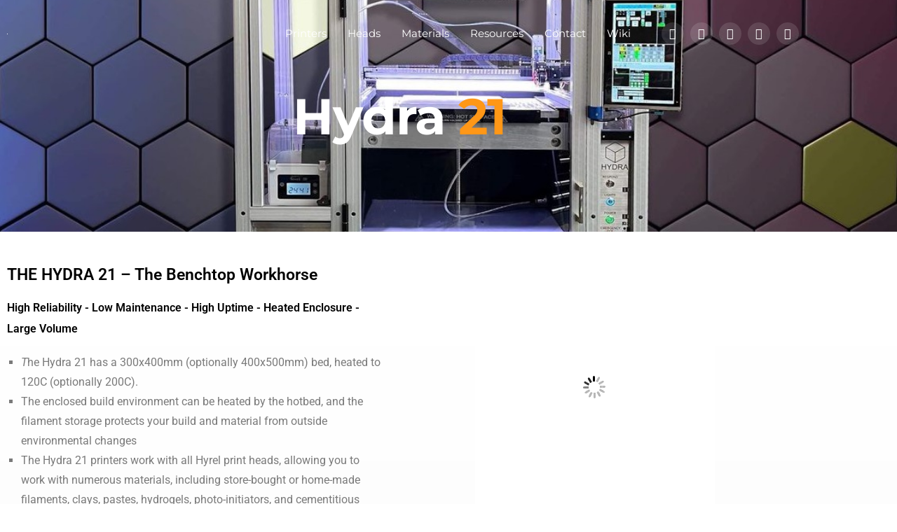

--- FILE ---
content_type: text/html; charset=UTF-8
request_url: https://www.hyrel3d.com/portfolio/hydra-21/
body_size: 15589
content:
<!DOCTYPE html>
<html lang="en" prefix="og: http://ogp.me/ns#">
<head>
<meta charset="UTF-8">
<title>HYDRA 21 &#124; Hyrel3D</title>


<!-- SEO by Squirrly SEO 12.4.15 - https://plugin.squirrly.co/ -->

<meta name="robots" content="index,follow">
<meta name="googlebot" content="index,follow,max-snippet:-1,max-image-preview:large,max-video-preview:-1">
<meta name="bingbot" content="index,follow,max-snippet:-1,max-image-preview:large,max-video-preview:-1">

<meta name="description" content="High Reliability - Low Maintenance - High Uptime - Heated Enclosure - Large Volume" />
<link rel="canonical" href="https://www.hyrel3d.com/portfolio/hydra-21/" />
<link rel="alternate" type="application/rss+xml" href="https://www.hyrel3d.com/sitemap.xml" />

<meta property="og:url" content="https://www.hyrel3d.com/portfolio/hydra-21/" />
<meta property="og:title" content="HYDRA 21 &#124; Hyrel3D" />
<meta property="og:description" content="High Reliability - Low Maintenance - High Uptime - Heated Enclosure - Large Volume" />
<meta property="og:type" content="website" />
<meta property="og:image" content="https://www.hyrel3d.com/wp-content/uploads/2017/11/hydra-16a.jpg" />
<meta property="og:image:width" content="800" />
<meta property="og:image:height" content="582" />
<meta property="og:image:type" content="image/jpeg" />
<meta property="og:site_name" content="Hyrel3D" />
<meta property="og:locale" content="en_US" />

<meta property="twitter:url" content="https://www.hyrel3d.com/portfolio/hydra-21/" />
<meta property="twitter:title" content="HYDRA 21 &#124; Hyrel3D" />
<meta property="twitter:description" content="High Reliability - Low Maintenance - High Uptime - Heated Enclosure - Large Volume" />
<meta property="twitter:image" content="https://www.hyrel3d.com/wp-content/uploads/2017/11/hydra-16a.jpg" />
<meta property="twitter:domain" content="Hyrel3D" />
<meta property="twitter:card" content="summary_large_image" />
<meta property="twitter:creator" content="@twitter" />
<meta property="twitter:site" content="@twitter" />
<script async src='https://www.googletagmanager.com/gtag/js?id=G-1S6SLKDZJL'></script><script>window.dataLayer = window.dataLayer || [];function gtag(){dataLayer.push(arguments);}gtag('js', new Date());gtag('config', 'G-1S6SLKDZJL');</script>
<script type="application/ld+json">{"@context":"https://schema.org","@graph":[{"@type":"WebSite","@id":"https://www.hyrel3d.com/portfolio/hydra-21/#website","url":"https://www.hyrel3d.com/portfolio/hydra-21/","name":"HYDRA 21  | Hyrel3D","headline":"High Reliability - Low Maintenance - High Uptime - Heated Enclosure - Large Volume","mainEntityOfPage":{"@type":"WebPage","url":"https://www.hyrel3d.com/portfolio/hydra-21/"},"datePublished":"2021-12-06T15:48:49+00:00","dateModified":"2025-05-19T17:59:01+00:00","image":{"@type":"ImageObject","url":"https://www.hyrel3d.com/wp-content/uploads/2017/11/hydra-16a.jpg","height":582,"width":800},"potentialAction":{"@type":"SearchAction","target":"https://www.hyrel3d.com/?s={search_term_string}","query-input":"required name=search_term_string"},"author":{"@type":"Person","@id":"https://www.hyrel3d.com/author/admin/#person","url":"https://www.hyrel3d.com/author/admin/","name":"admin"},"publisher":{"@type":"Organization","@id":"https://www.hyrel3d.com/portfolio/hydra-21/#Organization","url":"https://www.hyrel3d.com/portfolio/hydra-21/","name":"Hyrel3D","sameAs":["https://twitter.com/twitter"]}}]}</script>
<!-- /SEO by Squirrly SEO - WordPress SEO Plugin -->



    
        <link rel="profile" href="http://gmpg.org/xfn/11" />
    <meta name="author" content="admin">
    <meta name="viewport" content="width=device-width, initial-scale=1" >	
    <link rel="pingback" href="https://www.hyrel3d.com/xmlrpc.php" />
	
	<style>img:is([sizes="auto" i], [sizes^="auto," i]) { contain-intrinsic-size: 3000px 1500px }</style>
	<link rel='dns-prefetch' href='//cdnjs.cloudflare.com' />
<link rel='dns-prefetch' href='//fonts.googleapis.com' />
<link rel="alternate" type="application/rss+xml" title="Hyrel3D &raquo; Feed" href="https://www.hyrel3d.com/feed/" />
<link rel="alternate" type="application/rss+xml" title="Hyrel3D &raquo; Comments Feed" href="https://www.hyrel3d.com/comments/feed/" />
<script type="text/javascript">
/* <![CDATA[ */
window._wpemojiSettings = {"baseUrl":"https:\/\/s.w.org\/images\/core\/emoji\/16.0.1\/72x72\/","ext":".png","svgUrl":"https:\/\/s.w.org\/images\/core\/emoji\/16.0.1\/svg\/","svgExt":".svg","source":{"concatemoji":"https:\/\/www.hyrel3d.com\/wp-includes\/js\/wp-emoji-release.min.js?ver=6.8.3"}};
/*! This file is auto-generated */
!function(s,n){var o,i,e;function c(e){try{var t={supportTests:e,timestamp:(new Date).valueOf()};sessionStorage.setItem(o,JSON.stringify(t))}catch(e){}}function p(e,t,n){e.clearRect(0,0,e.canvas.width,e.canvas.height),e.fillText(t,0,0);var t=new Uint32Array(e.getImageData(0,0,e.canvas.width,e.canvas.height).data),a=(e.clearRect(0,0,e.canvas.width,e.canvas.height),e.fillText(n,0,0),new Uint32Array(e.getImageData(0,0,e.canvas.width,e.canvas.height).data));return t.every(function(e,t){return e===a[t]})}function u(e,t){e.clearRect(0,0,e.canvas.width,e.canvas.height),e.fillText(t,0,0);for(var n=e.getImageData(16,16,1,1),a=0;a<n.data.length;a++)if(0!==n.data[a])return!1;return!0}function f(e,t,n,a){switch(t){case"flag":return n(e,"\ud83c\udff3\ufe0f\u200d\u26a7\ufe0f","\ud83c\udff3\ufe0f\u200b\u26a7\ufe0f")?!1:!n(e,"\ud83c\udde8\ud83c\uddf6","\ud83c\udde8\u200b\ud83c\uddf6")&&!n(e,"\ud83c\udff4\udb40\udc67\udb40\udc62\udb40\udc65\udb40\udc6e\udb40\udc67\udb40\udc7f","\ud83c\udff4\u200b\udb40\udc67\u200b\udb40\udc62\u200b\udb40\udc65\u200b\udb40\udc6e\u200b\udb40\udc67\u200b\udb40\udc7f");case"emoji":return!a(e,"\ud83e\udedf")}return!1}function g(e,t,n,a){var r="undefined"!=typeof WorkerGlobalScope&&self instanceof WorkerGlobalScope?new OffscreenCanvas(300,150):s.createElement("canvas"),o=r.getContext("2d",{willReadFrequently:!0}),i=(o.textBaseline="top",o.font="600 32px Arial",{});return e.forEach(function(e){i[e]=t(o,e,n,a)}),i}function t(e){var t=s.createElement("script");t.src=e,t.defer=!0,s.head.appendChild(t)}"undefined"!=typeof Promise&&(o="wpEmojiSettingsSupports",i=["flag","emoji"],n.supports={everything:!0,everythingExceptFlag:!0},e=new Promise(function(e){s.addEventListener("DOMContentLoaded",e,{once:!0})}),new Promise(function(t){var n=function(){try{var e=JSON.parse(sessionStorage.getItem(o));if("object"==typeof e&&"number"==typeof e.timestamp&&(new Date).valueOf()<e.timestamp+604800&&"object"==typeof e.supportTests)return e.supportTests}catch(e){}return null}();if(!n){if("undefined"!=typeof Worker&&"undefined"!=typeof OffscreenCanvas&&"undefined"!=typeof URL&&URL.createObjectURL&&"undefined"!=typeof Blob)try{var e="postMessage("+g.toString()+"("+[JSON.stringify(i),f.toString(),p.toString(),u.toString()].join(",")+"));",a=new Blob([e],{type:"text/javascript"}),r=new Worker(URL.createObjectURL(a),{name:"wpTestEmojiSupports"});return void(r.onmessage=function(e){c(n=e.data),r.terminate(),t(n)})}catch(e){}c(n=g(i,f,p,u))}t(n)}).then(function(e){for(var t in e)n.supports[t]=e[t],n.supports.everything=n.supports.everything&&n.supports[t],"flag"!==t&&(n.supports.everythingExceptFlag=n.supports.everythingExceptFlag&&n.supports[t]);n.supports.everythingExceptFlag=n.supports.everythingExceptFlag&&!n.supports.flag,n.DOMReady=!1,n.readyCallback=function(){n.DOMReady=!0}}).then(function(){return e}).then(function(){var e;n.supports.everything||(n.readyCallback(),(e=n.source||{}).concatemoji?t(e.concatemoji):e.wpemoji&&e.twemoji&&(t(e.twemoji),t(e.wpemoji)))}))}((window,document),window._wpemojiSettings);
/* ]]> */
</script>
<link rel='stylesheet' id='aca33b9c04-css' href='https://www.hyrel3d.com/wp-content/plugins/squirrly-seo/view/assets/css/frontend.min.css?ver=12.4.15' type='text/css' media='all' />
<style id='wp-emoji-styles-inline-css' type='text/css'>

	img.wp-smiley, img.emoji {
		display: inline !important;
		border: none !important;
		box-shadow: none !important;
		height: 1em !important;
		width: 1em !important;
		margin: 0 0.07em !important;
		vertical-align: -0.1em !important;
		background: none !important;
		padding: 0 !important;
	}
</style>
<style id='classic-theme-styles-inline-css' type='text/css'>
/*! This file is auto-generated */
.wp-block-button__link{color:#fff;background-color:#32373c;border-radius:9999px;box-shadow:none;text-decoration:none;padding:calc(.667em + 2px) calc(1.333em + 2px);font-size:1.125em}.wp-block-file__button{background:#32373c;color:#fff;text-decoration:none}
</style>
<style id='global-styles-inline-css' type='text/css'>
:root{--wp--preset--aspect-ratio--square: 1;--wp--preset--aspect-ratio--4-3: 4/3;--wp--preset--aspect-ratio--3-4: 3/4;--wp--preset--aspect-ratio--3-2: 3/2;--wp--preset--aspect-ratio--2-3: 2/3;--wp--preset--aspect-ratio--16-9: 16/9;--wp--preset--aspect-ratio--9-16: 9/16;--wp--preset--color--black: #000000;--wp--preset--color--cyan-bluish-gray: #abb8c3;--wp--preset--color--white: #ffffff;--wp--preset--color--pale-pink: #f78da7;--wp--preset--color--vivid-red: #cf2e2e;--wp--preset--color--luminous-vivid-orange: #ff6900;--wp--preset--color--luminous-vivid-amber: #fcb900;--wp--preset--color--light-green-cyan: #7bdcb5;--wp--preset--color--vivid-green-cyan: #00d084;--wp--preset--color--pale-cyan-blue: #8ed1fc;--wp--preset--color--vivid-cyan-blue: #0693e3;--wp--preset--color--vivid-purple: #9b51e0;--wp--preset--gradient--vivid-cyan-blue-to-vivid-purple: linear-gradient(135deg,rgba(6,147,227,1) 0%,rgb(155,81,224) 100%);--wp--preset--gradient--light-green-cyan-to-vivid-green-cyan: linear-gradient(135deg,rgb(122,220,180) 0%,rgb(0,208,130) 100%);--wp--preset--gradient--luminous-vivid-amber-to-luminous-vivid-orange: linear-gradient(135deg,rgba(252,185,0,1) 0%,rgba(255,105,0,1) 100%);--wp--preset--gradient--luminous-vivid-orange-to-vivid-red: linear-gradient(135deg,rgba(255,105,0,1) 0%,rgb(207,46,46) 100%);--wp--preset--gradient--very-light-gray-to-cyan-bluish-gray: linear-gradient(135deg,rgb(238,238,238) 0%,rgb(169,184,195) 100%);--wp--preset--gradient--cool-to-warm-spectrum: linear-gradient(135deg,rgb(74,234,220) 0%,rgb(151,120,209) 20%,rgb(207,42,186) 40%,rgb(238,44,130) 60%,rgb(251,105,98) 80%,rgb(254,248,76) 100%);--wp--preset--gradient--blush-light-purple: linear-gradient(135deg,rgb(255,206,236) 0%,rgb(152,150,240) 100%);--wp--preset--gradient--blush-bordeaux: linear-gradient(135deg,rgb(254,205,165) 0%,rgb(254,45,45) 50%,rgb(107,0,62) 100%);--wp--preset--gradient--luminous-dusk: linear-gradient(135deg,rgb(255,203,112) 0%,rgb(199,81,192) 50%,rgb(65,88,208) 100%);--wp--preset--gradient--pale-ocean: linear-gradient(135deg,rgb(255,245,203) 0%,rgb(182,227,212) 50%,rgb(51,167,181) 100%);--wp--preset--gradient--electric-grass: linear-gradient(135deg,rgb(202,248,128) 0%,rgb(113,206,126) 100%);--wp--preset--gradient--midnight: linear-gradient(135deg,rgb(2,3,129) 0%,rgb(40,116,252) 100%);--wp--preset--font-size--small: 13px;--wp--preset--font-size--medium: 20px;--wp--preset--font-size--large: 36px;--wp--preset--font-size--x-large: 42px;--wp--preset--spacing--20: 0.44rem;--wp--preset--spacing--30: 0.67rem;--wp--preset--spacing--40: 1rem;--wp--preset--spacing--50: 1.5rem;--wp--preset--spacing--60: 2.25rem;--wp--preset--spacing--70: 3.38rem;--wp--preset--spacing--80: 5.06rem;--wp--preset--shadow--natural: 6px 6px 9px rgba(0, 0, 0, 0.2);--wp--preset--shadow--deep: 12px 12px 50px rgba(0, 0, 0, 0.4);--wp--preset--shadow--sharp: 6px 6px 0px rgba(0, 0, 0, 0.2);--wp--preset--shadow--outlined: 6px 6px 0px -3px rgba(255, 255, 255, 1), 6px 6px rgba(0, 0, 0, 1);--wp--preset--shadow--crisp: 6px 6px 0px rgba(0, 0, 0, 1);}:where(.is-layout-flex){gap: 0.5em;}:where(.is-layout-grid){gap: 0.5em;}body .is-layout-flex{display: flex;}.is-layout-flex{flex-wrap: wrap;align-items: center;}.is-layout-flex > :is(*, div){margin: 0;}body .is-layout-grid{display: grid;}.is-layout-grid > :is(*, div){margin: 0;}:where(.wp-block-columns.is-layout-flex){gap: 2em;}:where(.wp-block-columns.is-layout-grid){gap: 2em;}:where(.wp-block-post-template.is-layout-flex){gap: 1.25em;}:where(.wp-block-post-template.is-layout-grid){gap: 1.25em;}.has-black-color{color: var(--wp--preset--color--black) !important;}.has-cyan-bluish-gray-color{color: var(--wp--preset--color--cyan-bluish-gray) !important;}.has-white-color{color: var(--wp--preset--color--white) !important;}.has-pale-pink-color{color: var(--wp--preset--color--pale-pink) !important;}.has-vivid-red-color{color: var(--wp--preset--color--vivid-red) !important;}.has-luminous-vivid-orange-color{color: var(--wp--preset--color--luminous-vivid-orange) !important;}.has-luminous-vivid-amber-color{color: var(--wp--preset--color--luminous-vivid-amber) !important;}.has-light-green-cyan-color{color: var(--wp--preset--color--light-green-cyan) !important;}.has-vivid-green-cyan-color{color: var(--wp--preset--color--vivid-green-cyan) !important;}.has-pale-cyan-blue-color{color: var(--wp--preset--color--pale-cyan-blue) !important;}.has-vivid-cyan-blue-color{color: var(--wp--preset--color--vivid-cyan-blue) !important;}.has-vivid-purple-color{color: var(--wp--preset--color--vivid-purple) !important;}.has-black-background-color{background-color: var(--wp--preset--color--black) !important;}.has-cyan-bluish-gray-background-color{background-color: var(--wp--preset--color--cyan-bluish-gray) !important;}.has-white-background-color{background-color: var(--wp--preset--color--white) !important;}.has-pale-pink-background-color{background-color: var(--wp--preset--color--pale-pink) !important;}.has-vivid-red-background-color{background-color: var(--wp--preset--color--vivid-red) !important;}.has-luminous-vivid-orange-background-color{background-color: var(--wp--preset--color--luminous-vivid-orange) !important;}.has-luminous-vivid-amber-background-color{background-color: var(--wp--preset--color--luminous-vivid-amber) !important;}.has-light-green-cyan-background-color{background-color: var(--wp--preset--color--light-green-cyan) !important;}.has-vivid-green-cyan-background-color{background-color: var(--wp--preset--color--vivid-green-cyan) !important;}.has-pale-cyan-blue-background-color{background-color: var(--wp--preset--color--pale-cyan-blue) !important;}.has-vivid-cyan-blue-background-color{background-color: var(--wp--preset--color--vivid-cyan-blue) !important;}.has-vivid-purple-background-color{background-color: var(--wp--preset--color--vivid-purple) !important;}.has-black-border-color{border-color: var(--wp--preset--color--black) !important;}.has-cyan-bluish-gray-border-color{border-color: var(--wp--preset--color--cyan-bluish-gray) !important;}.has-white-border-color{border-color: var(--wp--preset--color--white) !important;}.has-pale-pink-border-color{border-color: var(--wp--preset--color--pale-pink) !important;}.has-vivid-red-border-color{border-color: var(--wp--preset--color--vivid-red) !important;}.has-luminous-vivid-orange-border-color{border-color: var(--wp--preset--color--luminous-vivid-orange) !important;}.has-luminous-vivid-amber-border-color{border-color: var(--wp--preset--color--luminous-vivid-amber) !important;}.has-light-green-cyan-border-color{border-color: var(--wp--preset--color--light-green-cyan) !important;}.has-vivid-green-cyan-border-color{border-color: var(--wp--preset--color--vivid-green-cyan) !important;}.has-pale-cyan-blue-border-color{border-color: var(--wp--preset--color--pale-cyan-blue) !important;}.has-vivid-cyan-blue-border-color{border-color: var(--wp--preset--color--vivid-cyan-blue) !important;}.has-vivid-purple-border-color{border-color: var(--wp--preset--color--vivid-purple) !important;}.has-vivid-cyan-blue-to-vivid-purple-gradient-background{background: var(--wp--preset--gradient--vivid-cyan-blue-to-vivid-purple) !important;}.has-light-green-cyan-to-vivid-green-cyan-gradient-background{background: var(--wp--preset--gradient--light-green-cyan-to-vivid-green-cyan) !important;}.has-luminous-vivid-amber-to-luminous-vivid-orange-gradient-background{background: var(--wp--preset--gradient--luminous-vivid-amber-to-luminous-vivid-orange) !important;}.has-luminous-vivid-orange-to-vivid-red-gradient-background{background: var(--wp--preset--gradient--luminous-vivid-orange-to-vivid-red) !important;}.has-very-light-gray-to-cyan-bluish-gray-gradient-background{background: var(--wp--preset--gradient--very-light-gray-to-cyan-bluish-gray) !important;}.has-cool-to-warm-spectrum-gradient-background{background: var(--wp--preset--gradient--cool-to-warm-spectrum) !important;}.has-blush-light-purple-gradient-background{background: var(--wp--preset--gradient--blush-light-purple) !important;}.has-blush-bordeaux-gradient-background{background: var(--wp--preset--gradient--blush-bordeaux) !important;}.has-luminous-dusk-gradient-background{background: var(--wp--preset--gradient--luminous-dusk) !important;}.has-pale-ocean-gradient-background{background: var(--wp--preset--gradient--pale-ocean) !important;}.has-electric-grass-gradient-background{background: var(--wp--preset--gradient--electric-grass) !important;}.has-midnight-gradient-background{background: var(--wp--preset--gradient--midnight) !important;}.has-small-font-size{font-size: var(--wp--preset--font-size--small) !important;}.has-medium-font-size{font-size: var(--wp--preset--font-size--medium) !important;}.has-large-font-size{font-size: var(--wp--preset--font-size--large) !important;}.has-x-large-font-size{font-size: var(--wp--preset--font-size--x-large) !important;}
:where(.wp-block-post-template.is-layout-flex){gap: 1.25em;}:where(.wp-block-post-template.is-layout-grid){gap: 1.25em;}
:where(.wp-block-columns.is-layout-flex){gap: 2em;}:where(.wp-block-columns.is-layout-grid){gap: 2em;}
:root :where(.wp-block-pullquote){font-size: 1.5em;line-height: 1.6;}
</style>
<link rel='stylesheet' id='contact-form-7-css' href='https://www.hyrel3d.com/wp-content/plugins/contact-form-7/includes/css/styles.css?ver=6.1.4' type='text/css' media='all' />
<link rel='stylesheet' id='cimol-fonts-css' href='//fonts.googleapis.com/css?family=Arimo%3A400%2C700%26amp%3Bsubset%3Dcyrillic%2Ccyrillic-ext%2Cgreek%2Cgreek-ext%2Chebrew%2Clatin-ext%2Cvietnamese%7CMontserrat%3A400%2C700%2C800%7CPlayfair+Display%3A400%2C400i%2C700%2C700i%26amp%3Bsubset%3Dcyrillic%2Clatin-ext&#038;ver=1.0.0' type='text/css' media='all' />
<link rel='stylesheet' id='bootstrap-css' href='https://www.hyrel3d.com/wp-content/themes/cimol/css/bootstrap.min.css?ver=1' type='text/css' media='all' />
<link rel='stylesheet' id='font_awesome-css' href='https://www.hyrel3d.com/wp-content/themes/cimol/css/font-awesome.min.css?ver=1' type='text/css' media='all' />
<link rel='stylesheet' id='slick-css' href='https://www.hyrel3d.com/wp-content/themes/cimol/css/slick.css?ver=1' type='text/css' media='all' />
<link rel='stylesheet' id='fatNav-css' href='https://www.hyrel3d.com/wp-content/themes/cimol/css/jquery.fatNav.css?ver=1' type='text/css' media='all' />
<link rel='stylesheet' id='magnific-popup-css' href='https://www.hyrel3d.com/wp-content/themes/cimol/css/magnific-popup.css?ver=1' type='text/css' media='all' />
<link rel='stylesheet' id='magic-css-css' href='https://www.hyrel3d.com/wp-content/themes/cimol/css/magic.css?ver=1' type='text/css' media='all' />
<link rel='stylesheet' id='animate-css' href='https://www.hyrel3d.com/wp-content/themes/cimol/css/animate.css?ver=1' type='text/css' media='all' />
<link rel='stylesheet' id='preloader-css' href='https://www.hyrel3d.com/wp-content/themes/cimol/css/preloader.css?ver=1' type='text/css' media='all' />
<link rel='stylesheet' id='cimol-theme-style-css' href='https://www.hyrel3d.com/wp-content/themes/cimol/style.css?ver=1' type='text/css' media='all' />
<style id='cimol-theme-style-inline-css' type='text/css'>

		.post.sticky .content-btn:hover,.blog-slider .slide-nav:hover,.widgettitle::before,.tagcloud a:hover,#searchform #searchsubmit,.post-detail::after,.content-btn,
		.form-submit #submit,.slide-btn,.line-subtext::before,.port-hov i,.work-content .slide-nav,
		.box-relative .sub-title::before,.portfolio-gallery a i,.wpcf7-submit,.pagination > .active > a, .pagination > .active > span, #wp-calendar caption,
		.pagination > .active > a:hover, .pagination > .active > span:hover, .pagination > .active > a:focus, .pagination > .active > span:focus,.top-title > span,.teams-btn,
		#wp-calendar td a:hover,.team-social a,.port-hover i,blockquote::before,.hero-btn,.abtw-soc a:hover,.sk-cube-grid .sk-cube,
		.home-slider .owl-page.active,.progress-bar-cimol,.slider-btn,.port-filter a::after,.port-filter a.active,.banner-btn::after,.dbox-relative,
		.to-top:hover,.to-top::after,.blog-gallery a i,.spinner > div,#testimonial .fa,.bordering-widget,.post-detail > li i,.port-filter a::after,.port-filter a::before,
		.to-top::after,.to-top::before,.color-bg ,.wpcf7-submit, .dark-page .wpcf7-submit,.slider .slick-arrow,.testimonial .fa,.box-with-icon .fa,.left-box-slider .slider-line
		{background-color:#ff9717;}

		.content-btn:hover,a:hover,.form-submit #submit:hover,.work-content .slide-nav:hover,.wpcf7-submit:hover,.content-title span,.slider-title span,.table-content h3 > span,.box-small-icon > i,
		.blog-slider .slide-nav:hover,.blog-slider .slide-nav,.team-social a:hover,.slide-btn:hover,.hero-btn:hover,.port-filter a,.team-list-two .team-sicon li a,.blog-post-list a:hover h4,
		.abtw-soc a,.personal-color,.slide-nav:hover,.tagcloud a:hover,.slider-btn:hover,.banner-btn,.team-soc a:hover,.content-box-title i,.portfolio-type-two .dbox-relative p,
		.hero-title span,.tagcloud a,.footer a,.slider .slick-arrow:hover,.blog-post-list a:hover h3
		{color:#ff9717;}
		
		.p-table a ,.content-btn,.blog-slider .slide-nav:hover,.work-content .slide-nav:hover,.slider-btn,.port-filter a:hover,.tagcloud a:hover
		{color:#fff;}
		.wpcf7-submit:hover, .dark-page .wpcf7-submit:hover{background:transparent;}

		.blog-slider .slide-nav,.content-btn,.form-submit #submit,.form-submit #submit:hover,.blog-slider .slide-nav:hover,.cell-right-border,.cell-left-border,.wpcf7-submit, 
		.dark-page .wpcf7-submit,
		.work-content .slide-nav,.wpcf7-submit:hover,.wpcf7-submit,.pagination > .active > a, .pagination > .active > span, .pagination > .active > a:hover,.tagcloud a,.tagcloud a:hover,
		 .pagination > .active > span:hover, .pagination > .active > a:focus, .pagination > .active > span:focus,.port-filter .active,.port-filter a:hover,.port-filter a,.teams-btn,
		 .hero-btn,.abtw-soc a,.abtw-soc a:hover,.widget-about-us h3::before,.content-title::before,.to-top:hover,.content-btn:hover
		{border-color:#ff9717;}
		
a:hover{color:#ff9717;}
		
a:hover{color:#ff9717;}
		
</style>
<link rel='stylesheet' id='jquery-lazyloadxt-spinner-css-css' href='//www.hyrel3d.com/wp-content/plugins/a3-lazy-load/assets/css/jquery.lazyloadxt.spinner.css?ver=6.8.3' type='text/css' media='all' />
<link rel='stylesheet' id='elementor-icons-css' href='https://www.hyrel3d.com/wp-content/plugins/elementor/assets/lib/eicons/css/elementor-icons.min.css?ver=5.46.0' type='text/css' media='all' />
<link rel='stylesheet' id='elementor-frontend-css' href='https://www.hyrel3d.com/wp-content/plugins/elementor/assets/css/frontend.min.css?ver=3.34.2' type='text/css' media='all' />
<link rel='stylesheet' id='elementor-post-1653-css' href='https://www.hyrel3d.com/wp-content/uploads/elementor/css/post-1653.css?ver=1768898493' type='text/css' media='all' />
<link rel='stylesheet' id='widget-heading-css' href='https://www.hyrel3d.com/wp-content/plugins/elementor/assets/css/widget-heading.min.css?ver=3.34.2' type='text/css' media='all' />
<link rel='stylesheet' id='widget-image-css' href='https://www.hyrel3d.com/wp-content/plugins/elementor/assets/css/widget-image.min.css?ver=3.34.2' type='text/css' media='all' />
<link rel='stylesheet' id='widget-video-css' href='https://www.hyrel3d.com/wp-content/plugins/elementor/assets/css/widget-video.min.css?ver=3.34.2' type='text/css' media='all' />
<link rel='stylesheet' id='elementor-post-2558-css' href='https://www.hyrel3d.com/wp-content/uploads/elementor/css/post-2558.css?ver=1768904988' type='text/css' media='all' />
<link rel='stylesheet' id='elementor-gf-local-roboto-css' href='https://www.hyrel3d.com/wp-content/uploads/elementor/google-fonts/css/roboto.css?ver=1742262959' type='text/css' media='all' />
<link rel='stylesheet' id='elementor-gf-local-robotoslab-css' href='https://www.hyrel3d.com/wp-content/uploads/elementor/google-fonts/css/robotoslab.css?ver=1742262968' type='text/css' media='all' />
<script type="text/javascript" src="https://www.hyrel3d.com/wp-includes/js/jquery/jquery.min.js?ver=3.7.1" id="jquery-core-js"></script>
<script type="text/javascript" src="https://www.hyrel3d.com/wp-includes/js/jquery/jquery-migrate.min.js?ver=3.4.1" id="jquery-migrate-js"></script>
<script type="text/javascript" src="https://www.hyrel3d.com/wp-content/themes/cimol/js/modernizr.js?ver=6.8.3" id="modernizr-js"></script>
<!--[if lt IE 9]>
<script type="text/javascript" src="https://cdnjs.cloudflare.com/ajax/libs/html5shiv/3.7.3/html5shiv.js?ver=3.7.3" id="cimol-html5-js"></script>
<![endif]-->
<link rel="https://api.w.org/" href="https://www.hyrel3d.com/wp-json/" /><link rel="EditURI" type="application/rsd+xml" title="RSD" href="https://www.hyrel3d.com/xmlrpc.php?rsd" />
<meta name="generator" content="WordPress 6.8.3" />
<link rel='shortlink' href='https://www.hyrel3d.com/?p=2558' />
<link rel="alternate" title="oEmbed (JSON)" type="application/json+oembed" href="https://www.hyrel3d.com/wp-json/oembed/1.0/embed?url=https%3A%2F%2Fwww.hyrel3d.com%2Fportfolio%2Fhydra-21%2F" />
<link rel="alternate" title="oEmbed (XML)" type="text/xml+oembed" href="https://www.hyrel3d.com/wp-json/oembed/1.0/embed?url=https%3A%2F%2Fwww.hyrel3d.com%2Fportfolio%2Fhydra-21%2F&#038;format=xml" />
<meta name="generator" content="Elementor 3.34.2; features: additional_custom_breakpoints; settings: css_print_method-external, google_font-enabled, font_display-auto">
<style type="text/css">.recentcomments a{display:inline !important;padding:0 !important;margin:0 !important;}</style>			<style>
				.e-con.e-parent:nth-of-type(n+4):not(.e-lazyloaded):not(.e-no-lazyload),
				.e-con.e-parent:nth-of-type(n+4):not(.e-lazyloaded):not(.e-no-lazyload) * {
					background-image: none !important;
				}
				@media screen and (max-height: 1024px) {
					.e-con.e-parent:nth-of-type(n+3):not(.e-lazyloaded):not(.e-no-lazyload),
					.e-con.e-parent:nth-of-type(n+3):not(.e-lazyloaded):not(.e-no-lazyload) * {
						background-image: none !important;
					}
				}
				@media screen and (max-height: 640px) {
					.e-con.e-parent:nth-of-type(n+2):not(.e-lazyloaded):not(.e-no-lazyload),
					.e-con.e-parent:nth-of-type(n+2):not(.e-lazyloaded):not(.e-no-lazyload) * {
						background-image: none !important;
					}
				}
			</style>
			<link rel="icon" href="https://www.hyrel3d.com/wp-content/uploads/2021/04/cropped-icon-1-32x32.png" sizes="32x32" />
<link rel="icon" href="https://www.hyrel3d.com/wp-content/uploads/2021/04/cropped-icon-1-192x192.png" sizes="192x192" />
<link rel="apple-touch-icon" href="https://www.hyrel3d.com/wp-content/uploads/2021/04/cropped-icon-1-180x180.png" />
<meta name="msapplication-TileImage" content="https://www.hyrel3d.com/wp-content/uploads/2021/04/cropped-icon-1-270x270.png" />
		<style type="text/css" id="wp-custom-css">
			.button_form {
	background: #f7941e !important;
	border:none !important;
	padding: 1rem 2rem !important;
	font-size:18px !important;
	text-transform:uppercase !important;
	color: #fff !important;
	border-radius: 7px !important;
}

.info_contact a {
	color: #f7941e;
}

.form_contact input {
	padding: 2rem 1rem !important;
}
.form_contact textarea {
	padding: 1.2rem 1rem !important;
	max-height:200px !important;
	min-height:150px !important;
}
i.fa.fa-long-arrow-up {
	margin: 1.6rem 0;
}
.fa-long-arrow-up:before {
    content: "\f077";
    font-size: 18px;
}


.link-perm a{
	color: #f7941e;
}

.slider-box.container-fluid {
	min-height: 100vh;
	display:flex;
	justify-content:center;
	text-align:center;
	align-items:center;
}

@media (max-width: 992px) {
.slider-text, .slider-line {
    display: block !important;
}
.slider-text {
		font-size: 16px !important;
	}
	
}		</style>
		 
</head>
	
    <body class="wp-singular portfolio-template portfolio-template-blank-builder portfolio-template-blank-builder-php single single-portfolio postid-2558 wp-theme-cimol elementor-default elementor-kit-1653 elementor-page elementor-page-2558">
	
	
				<!--preloader function-->
                                    
                    					
		<nav class="cimol-custom-header clearfix custom-sticky-menu custom-absolute-menu">
					<div data-elementor-type="wp-post" data-elementor-id="14" class="elementor elementor-14">
						<section class="elementor-section elementor-top-section elementor-element elementor-element-2bc5396 elementor-section-content-middle elementor-section-boxed elementor-section-height-default elementor-section-height-default" data-id="2bc5396" data-element_type="section" data-settings="{&quot;background_background&quot;:&quot;classic&quot;}">
						<div class="elementor-container elementor-column-gap-default">
					<div class="elementor-column elementor-col-33 elementor-top-column elementor-element elementor-element-1a31a1a" data-id="1a31a1a" data-element_type="column">
			<div class="elementor-widget-wrap elementor-element-populated">
						<div class="elementor-element elementor-element-ff698f7 elementor-widget elementor-widget-cimol-logo" data-id="ff698f7" data-element_type="widget" data-widget_type="cimol-logo.default">
				<div class="elementor-widget-container">
							 
         <div class="custom-logo">
         	<a href="https://www.hyrel3d.com/"><img decoding="async" class="lazy lazy-hidden logo1" alt="logo" src="//www.hyrel3d.com/wp-content/plugins/a3-lazy-load/assets/images/lazy_placeholder.gif" data-lazy-type="image" data-src="https://www.hyrel3d.com/wp-content/uploads/2019/10/HYREL-New-Website-Logo-v2d.png" /><noscript><img decoding="async" class="logo1" alt="logo" src="https://www.hyrel3d.com/wp-content/uploads/2019/10/HYREL-New-Website-Logo-v2d.png" /></noscript></a>
         </div>
		
					</div>
				</div>
					</div>
		</div>
				<div class="elementor-column elementor-col-33 elementor-top-column elementor-element elementor-element-cd59a79" data-id="cd59a79" data-element_type="column">
			<div class="elementor-widget-wrap elementor-element-populated">
						<div class="elementor-element elementor-element-10c4f28 elementor-widget elementor-widget-cimol-menu" data-id="10c4f28" data-element_type="widget" data-widget_type="cimol-menu.default">
				<div class="elementor-widget-container">
					
		<!--HEADER START-->
							
                            <div class="white-header no-bg">
                                <div class="menu-box  ">
                                    <div class="menu-main-menu-container"><ul id="menu-main-menu" class="cimol-nav navigation menu"><li id="menu-item-1298" class="menu-item menu-item-type-post_type menu-item-object-page current-menu-ancestor current-menu-parent current_page_parent current_page_ancestor menu-item-has-children menu-item-1298"><a href="https://www.hyrel3d.com/printers/">Printers</a>
<ul class="sub-menu">
	<li id="menu-item-2591" class="menu-item menu-item-type-custom menu-item-object-custom menu-item-2591"><a href="https://hyrel3d.com/wiki/index.php/Printer_Overview">Printers Comparison</a></li>
	<li id="menu-item-1299" class="menu-item menu-item-type-custom menu-item-object-custom current-menu-item menu-item-1299"><a href="https://www.hyrel3d.com/portfolio/hydra-21/" aria-current="page">Hydra 21</a></li>
	<li id="menu-item-1300" class="menu-item menu-item-type-custom menu-item-object-custom menu-item-1300"><a href="https://www.hyrel3d.com/portfolio/system-30m/">System 30M</a></li>
	<li id="menu-item-1301" class="menu-item menu-item-type-custom menu-item-object-custom menu-item-1301"><a href="https://www.hyrel3d.com/portfolio/engine-sr-standard-resolution/">Engine SR</a></li>
	<li id="menu-item-1302" class="menu-item menu-item-type-custom menu-item-object-custom menu-item-1302"><a href="https://www.hyrel3d.com/portfolio/engine-hr-high-resolution/">Engine HR</a></li>
</ul>
</li>
<li id="menu-item-1484" class="menu-item menu-item-type-post_type menu-item-object-page menu-item-has-children menu-item-1484"><a href="https://www.hyrel3d.com/modular-heads/">Heads</a>
<ul class="sub-menu">
	<li id="menu-item-2592" class="menu-item menu-item-type-custom menu-item-object-custom menu-item-2592"><a href="https://hyrel3d.com/wiki/index.php/Head_Overview">Heads Comparison</a></li>
</ul>
</li>
<li id="menu-item-1584" class="menu-item menu-item-type-post_type menu-item-object-page menu-item-1584"><a href="https://www.hyrel3d.com/materials/">Materials</a></li>
<li id="menu-item-1599" class="menu-item menu-item-type-custom menu-item-object-custom menu-item-has-children menu-item-1599"><a>Resources</a>
<ul class="sub-menu">
	<li id="menu-item-1634" class="menu-item menu-item-type-custom menu-item-object-custom menu-item-1634"><a target="_blank" href="http://hyrel3d.com/wiki/index.php/Main_Page">Knowledge Base</a></li>
	<li id="menu-item-1616" class="menu-item menu-item-type-custom menu-item-object-custom menu-item-has-children menu-item-1616"><a href="#">Purchasing</a>
	<ul class="sub-menu">
		<li id="menu-item-1600" class="menu-item menu-item-type-custom menu-item-object-custom menu-item-1600"><a target="_blank" href="https://hyrel3d.com/wiki/index.php/File:Hyrel_Pricelist_2025.pdf">Price List</a></li>
		<li id="menu-item-1605" class="menu-item menu-item-type-post_type menu-item-object-page menu-item-1605"><a href="https://www.hyrel3d.com/resellers/">Resellers</a></li>
		<li id="menu-item-1626" class="menu-item menu-item-type-post_type menu-item-object-page menu-item-1626"><a href="https://www.hyrel3d.com/testimonials/">Testimonials</a></li>
		<li id="menu-item-1633" class="menu-item menu-item-type-post_type menu-item-object-page menu-item-1633"><a href="https://www.hyrel3d.com/terms-conditions/">Terms &#038; Conditions</a></li>
	</ul>
</li>
	<li id="menu-item-1617" class="menu-item menu-item-type-custom menu-item-object-custom menu-item-has-children menu-item-1617"><a href="#">Operating</a>
	<ul class="sub-menu">
		<li id="menu-item-1607" class="menu-item menu-item-type-custom menu-item-object-custom menu-item-1607"><a target="_blank" href="http://hyrel3d.com/wiki/index.php/Instructions">Instructions</a></li>
		<li id="menu-item-1608" class="menu-item menu-item-type-custom menu-item-object-custom menu-item-1608"><a target="_blank" href="http://hyrel3d.com/getting_started/">Tutorials</a></li>
		<li id="menu-item-1610" class="menu-item menu-item-type-custom menu-item-object-custom menu-item-1610"><a target="_blank" href="http://hyrel3d.com/wiki/index.php/New_Install">Downloads</a></li>
		<li id="menu-item-1615" class="menu-item menu-item-type-post_type menu-item-object-page menu-item-1615"><a href="https://www.hyrel3d.com/support/">Support</a></li>
	</ul>
</li>
</ul>
</li>
<li id="menu-item-1304" class="menu-item menu-item-type-custom menu-item-object-custom menu-item-home menu-item-1304"><a href="https://www.hyrel3d.com/#contact">Contact</a></li>
<li id="menu-item-2590" class="menu-item menu-item-type-custom menu-item-object-custom menu-item-has-children menu-item-2590"><a href="https://hyrel3d.com/wiki/index.php/Main_Page">Wiki</a>
<ul class="sub-menu">
	<li id="menu-item-2593" class="menu-item menu-item-type-custom menu-item-object-custom menu-item-2593"><a href="https://hyrel3d.com/wiki/index.php/Gcode">Gcode Details</a></li>
	<li id="menu-item-2594" class="menu-item menu-item-type-custom menu-item-object-custom menu-item-2594"><a href="https://hyrel3d.com/wiki/index.php/Instructions">Instructions</a></li>
	<li id="menu-item-2595" class="menu-item menu-item-type-custom menu-item-object-custom menu-item-2595"><a href="https://hyrel3d.com/wiki/index.php/Videos">All Videos</a></li>
	<li id="menu-item-2602" class="menu-item menu-item-type-custom menu-item-object-custom menu-item-2602"><a href="https://hyrel3d.com/wiki/index.php/Training">Training</a></li>
	<li id="menu-item-2603" class="menu-item menu-item-type-custom menu-item-object-custom menu-item-2603"><a href="https://hyrel3d.com/wiki/index.php/FAQs">FAQs</a></li>
	<li id="menu-item-2604" class="menu-item menu-item-type-custom menu-item-object-custom menu-item-2604"><a href="https://hyrel3d.com/wiki/index.php/How_do_I...">How do I&#8230;</a></li>
</ul>
</li>
</ul></div>                                </div><!--/.menu-box-->
                                <div class="box-mobile cimol-menu-element">
                                	<a href="#" class="hamburger"><div class="hamburger__icon"></div></a>
                                    <div class="fat-nav">
                                        <div class="fat-nav__wrapper">
                                            											
											<div class="fat-list"> <a href="https://www.hyrel3d.com/printers/">Printers</a>

	<a href="https://hyrel3d.com/wiki/index.php/Printer_Overview">Printers Comparison</a>
	<a href="https://www.hyrel3d.com/portfolio/hydra-21/" aria-current="page">Hydra 21</a>
	<a href="https://www.hyrel3d.com/portfolio/system-30m/">System 30M</a>
	<a href="https://www.hyrel3d.com/portfolio/engine-sr-standard-resolution/">Engine SR</a>
	<a href="https://www.hyrel3d.com/portfolio/engine-hr-high-resolution/">Engine HR</a>


<a href="https://www.hyrel3d.com/modular-heads/">Heads</a>

	<a href="https://hyrel3d.com/wiki/index.php/Head_Overview">Heads Comparison</a>


<a href="https://www.hyrel3d.com/materials/">Materials</a>
<a>Resources</a>

	<a target="_blank" href="http://hyrel3d.com/wiki/index.php/Main_Page">Knowledge Base</a>
	<a href="#">Purchasing</a>
	
		<a target="_blank" href="https://hyrel3d.com/wiki/index.php/File:Hyrel_Pricelist_2025.pdf">Price List</a>
		<a href="https://www.hyrel3d.com/resellers/">Resellers</a>
		<a href="https://www.hyrel3d.com/testimonials/">Testimonials</a>
		<a href="https://www.hyrel3d.com/terms-conditions/">Terms &#038; Conditions</a>
	

	<a href="#">Operating</a>
	
		<a target="_blank" href="http://hyrel3d.com/wiki/index.php/Instructions">Instructions</a>
		<a target="_blank" href="http://hyrel3d.com/getting_started/">Tutorials</a>
		<a target="_blank" href="http://hyrel3d.com/wiki/index.php/New_Install">Downloads</a>
		<a href="https://www.hyrel3d.com/support/">Support</a>
	



<a href="https://www.hyrel3d.com/#contact">Contact</a>
<a href="https://hyrel3d.com/wiki/index.php/Main_Page">Wiki</a>

	<a href="https://hyrel3d.com/wiki/index.php/Gcode">Gcode Details</a>
	<a href="https://hyrel3d.com/wiki/index.php/Instructions">Instructions</a>
	<a href="https://hyrel3d.com/wiki/index.php/Videos">All Videos</a>
	<a href="https://hyrel3d.com/wiki/index.php/Training">Training</a>
	<a href="https://hyrel3d.com/wiki/index.php/FAQs">FAQs</a>
	<a href="https://hyrel3d.com/wiki/index.php/How_do_I...">How do I&#8230;</a>


</div>
                                        </div>
                                    </div>
                                </div><!--/.box-mobile-->
                            </div>
                        
                            
                            
     
					</div>
				</div>
					</div>
		</div>
				<div class="elementor-column elementor-col-33 elementor-top-column elementor-element elementor-element-4cb49aa" data-id="4cb49aa" data-element_type="column">
			<div class="elementor-widget-wrap elementor-element-populated">
						<div class="elementor-element elementor-element-60a3c73 elementor-shape-circle e-grid-align-right e-grid-align-mobile-center elementor-grid-0 elementor-widget elementor-widget-social-icons" data-id="60a3c73" data-element_type="widget" data-widget_type="social-icons.default">
				<div class="elementor-widget-container">
							<div class="elementor-social-icons-wrapper elementor-grid" role="list">
							<span class="elementor-grid-item" role="listitem">
					<a class="elementor-icon elementor-social-icon elementor-social-icon-facebook-f elementor-animation-push elementor-repeater-item-603395f" href="https://www.facebook.com/hyrel3d" target="_blank">
						<span class="elementor-screen-only">Facebook-f</span>
						<i aria-hidden="true" class="fab fa-facebook-f"></i>					</a>
				</span>
							<span class="elementor-grid-item" role="listitem">
					<a class="elementor-icon elementor-social-icon elementor-social-icon-twitter elementor-animation-push elementor-repeater-item-5931c61" href="https://twitter.com/hyrel3d" target="_blank">
						<span class="elementor-screen-only">Twitter</span>
						<i aria-hidden="true" class="fab fa-twitter"></i>					</a>
				</span>
							<span class="elementor-grid-item" role="listitem">
					<a class="elementor-icon elementor-social-icon elementor-social-icon-instagram elementor-animation-push elementor-repeater-item-f7351a6" href="https://www.instagram.com/hyrel_3d/" target="_blank">
						<span class="elementor-screen-only">Instagram</span>
						<i aria-hidden="true" class="fab fa-instagram"></i>					</a>
				</span>
							<span class="elementor-grid-item" role="listitem">
					<a class="elementor-icon elementor-social-icon elementor-social-icon-youtube elementor-animation-push elementor-repeater-item-f9df7b9" href="https://www.youtube.com/channel/UCT-48K-0Y4xoTvbJCjyDFXA/feed" target="_blank">
						<span class="elementor-screen-only">Youtube</span>
						<i aria-hidden="true" class="fab fa-youtube"></i>					</a>
				</span>
							<span class="elementor-grid-item" role="listitem">
					<a class="elementor-icon elementor-social-icon elementor-social-icon-flickr elementor-animation-push elementor-repeater-item-d1bc570" href="https://www.flickr.com/photos/hyrel3d" target="_blank">
						<span class="elementor-screen-only">Flickr</span>
						<i aria-hidden="true" class="fab fa-flickr"></i>					</a>
				</span>
					</div>
						</div>
				</div>
					</div>
		</div>
					</div>
		</section>
				<section class="elementor-section elementor-top-section elementor-element elementor-element-298166e elementor-section-boxed elementor-section-height-default elementor-section-height-default" data-id="298166e" data-element_type="section">
						<div class="elementor-container elementor-column-gap-default">
					<div class="elementor-column elementor-col-100 elementor-top-column elementor-element elementor-element-108dcbf" data-id="108dcbf" data-element_type="column">
			<div class="elementor-widget-wrap">
							</div>
		</div>
					</div>
		</section>
				<section class="elementor-section elementor-top-section elementor-element elementor-element-2c05142 elementor-section-boxed elementor-section-height-default elementor-section-height-default" data-id="2c05142" data-element_type="section">
						<div class="elementor-container elementor-column-gap-default">
					<div class="elementor-column elementor-col-100 elementor-top-column elementor-element elementor-element-cea485e" data-id="cea485e" data-element_type="column">
			<div class="elementor-widget-wrap elementor-element-populated">
						<div class="elementor-element elementor-element-ab557a9 elementor-widget elementor-widget-html" data-id="ab557a9" data-element_type="widget" data-widget_type="html.default">
				<div class="elementor-widget-container">
					<script>
   var script = document.createElement("script");
   script.id = "wphs";
   script.src = "https://cdn.jsdelivr.net/npm/hockeystack@latest/hockeystack.min.js";
   script.async = 1;
   script.dataset.apikey = "17123189542438358247eaaca4648a";
   script.dataset.cookieless = 1;
   document.getElementsByTagName('head')[0].appendChild(script);
</script>				</div>
				</div>
					</div>
		</div>
					</div>
		</section>
				</div>
				</nav>
	
			<div data-elementor-type="wp-post" data-elementor-id="2558" class="elementor elementor-2558">
						<section class="elementor-section elementor-top-section elementor-element elementor-element-bd7edd0 elementor-section-height-min-height elementor-section-boxed elementor-section-height-default elementor-section-items-middle" data-id="bd7edd0" data-element_type="section" data-settings="{&quot;background_background&quot;:&quot;video&quot;,&quot;background_video_start&quot;:0}">
							<div class="elementor-background-overlay"></div>
							<div class="elementor-container elementor-column-gap-default">
					<div class="elementor-column elementor-col-100 elementor-top-column elementor-element elementor-element-51a5ca4" data-id="51a5ca4" data-element_type="column">
			<div class="elementor-widget-wrap elementor-element-populated">
						<div class="elementor-element elementor-element-ecfe209 elementor-widget elementor-widget-cimol-title" data-id="ecfe209" data-element_type="widget" data-widget_type="cimol-title.default">
				<div class="elementor-widget-container">
					<h2 class="content-title">Hydra <span>21</span></h2>				</div>
				</div>
					</div>
		</div>
					</div>
		</section>
				<section class="elementor-section elementor-top-section elementor-element elementor-element-84115cb elementor-section-boxed elementor-section-height-default elementor-section-height-default" data-id="84115cb" data-element_type="section" data-settings="{&quot;background_background&quot;:&quot;gradient&quot;}">
						<div class="elementor-container elementor-column-gap-no">
					<div class="elementor-column elementor-col-100 elementor-top-column elementor-element elementor-element-07cecd3" data-id="07cecd3" data-element_type="column">
			<div class="elementor-widget-wrap elementor-element-populated">
						<section class="elementor-section elementor-inner-section elementor-element elementor-element-512a6e3 elementor-section-boxed elementor-section-height-default elementor-section-height-default" data-id="512a6e3" data-element_type="section" data-settings="{&quot;background_background&quot;:&quot;gradient&quot;}">
						<div class="elementor-container elementor-column-gap-default">
					<div class="elementor-column elementor-col-50 elementor-inner-column elementor-element elementor-element-4491f36" data-id="4491f36" data-element_type="column" data-settings="{&quot;background_background&quot;:&quot;gradient&quot;}">
			<div class="elementor-widget-wrap elementor-element-populated">
						<div class="elementor-element elementor-element-7308e1b elementor-widget elementor-widget-heading" data-id="7308e1b" data-element_type="widget" data-widget_type="heading.default">
				<div class="elementor-widget-container">
					<h1 class="elementor-heading-title elementor-size-default">THE HYDRA 21 – The Benchtop Workhorse</h1>				</div>
				</div>
				<div class="elementor-element elementor-element-cf30c04 elementor-widget elementor-widget-heading" data-id="cf30c04" data-element_type="widget" data-widget_type="heading.default">
				<div class="elementor-widget-container">
					<p class="elementor-heading-title elementor-size-default"><span style="font-size: 15.5px">High Reliability - Low Maintenance - High Uptime - Heated Enclosure - Large Volume</span> </p>				</div>
				</div>
				<div class="elementor-element elementor-element-be678ca elementor-widget elementor-widget-text-editor" data-id="be678ca" data-element_type="widget" data-widget_type="text-editor.default">
				<div class="elementor-widget-container">
									<ul><li><em>T</em>he Hydra 21 has a 300x400mm (optionally 400x500mm) bed, heated to 120C (optionally 200C).</li></ul><ul><li>The enclosed build environment can be heated by the hotbed, and the filament storage protects your build and material from outside environmental changes</li><li>The Hydra 21 printers work with all Hyrel print heads, allowing you to work with numerous materials, including store-bought or home-made filaments, clays, pastes, hydrogels, photo-initiators, and cementitious materials</li><li>Designed with safety in mind</li><li>Rugged, all-metal design</li><li>Includes interchangeable mounting system</li><li>Plug-and-play modular heads</li><li>Ready for upgrade/expansion options</li><li>Compatible with large volume extruders</li><li><em>Optional 200C hotbed (larger than 300x400mm requires 208 or 220VAC)</em></li><li><em>Optional 3-Phase Spindle Tool</em></li><li><em>Optional Chilled and/or Vacuum Beds</em></li><li><em>Optional Hot Box for up to 150C chamber temperature</em></li></ul><ul><li>Hydra 21: 250mm Z, with the following bed options:<ul><li><em>Bed 43W is 400×300, 120°C</em></li><li><em>Bed 43H is 400×300, 200°C</em></li><li><em>Bed 54W is 600×400, 120°C</em></li><li><em>Bed 54H is 600×400, 200°C</em></li></ul></li></ul><p><i><b>Note, Hydra 21 models all come with a 300x300mm magnetic plate and a 300x300mm PEI-powder-coated spring-steel build surface. Printing on the larger heated bed area will require you to remove the magnetic plate and add 12mm of glass or other build surface.</b></i></p>								</div>
				</div>
					</div>
		</div>
				<div class="elementor-column elementor-col-50 elementor-inner-column elementor-element elementor-element-2d16b27" data-id="2d16b27" data-element_type="column">
			<div class="elementor-widget-wrap elementor-element-populated">
						<div class="elementor-element elementor-element-7588723 elementor-widget elementor-widget-image" data-id="7588723" data-element_type="widget" data-widget_type="image.default">
				<div class="elementor-widget-container">
															<img fetchpriority="high" decoding="async" width="584" height="400" src="//www.hyrel3d.com/wp-content/plugins/a3-lazy-load/assets/images/lazy_placeholder.gif" data-lazy-type="image" data-src="https://www.hyrel3d.com/wp-content/uploads/2021/12/H21_zoom.jpg" class="lazy lazy-hidden attachment-large size-large wp-image-2559" alt="" srcset="" data-srcset="https://www.hyrel3d.com/wp-content/uploads/2021/12/H21_zoom.jpg 584w, https://www.hyrel3d.com/wp-content/uploads/2021/12/H21_zoom-300x205.jpg 300w" sizes="(max-width: 584px) 100vw, 584px" /><noscript><img fetchpriority="high" decoding="async" width="584" height="400" src="https://www.hyrel3d.com/wp-content/uploads/2021/12/H21_zoom.jpg" class="attachment-large size-large wp-image-2559" alt="" srcset="https://www.hyrel3d.com/wp-content/uploads/2021/12/H21_zoom.jpg 584w, https://www.hyrel3d.com/wp-content/uploads/2021/12/H21_zoom-300x205.jpg 300w" sizes="(max-width: 584px) 100vw, 584px" /></noscript>															</div>
				</div>
				<div class="elementor-element elementor-element-5c78f2b elementor-widget elementor-widget-image" data-id="5c78f2b" data-element_type="widget" data-widget_type="image.default">
				<div class="elementor-widget-container">
															<img decoding="async" width="1024" height="576" src="//www.hyrel3d.com/wp-content/plugins/a3-lazy-load/assets/images/lazy_placeholder.gif" data-lazy-type="image" data-src="https://www.hyrel3d.com/wp-content/uploads/2021/12/H21_Big-1024x576.jpg" class="lazy lazy-hidden attachment-large size-large wp-image-2563" alt="" srcset="" data-srcset="https://www.hyrel3d.com/wp-content/uploads/2021/12/H21_Big-1024x576.jpg 1024w, https://www.hyrel3d.com/wp-content/uploads/2021/12/H21_Big-300x169.jpg 300w, https://www.hyrel3d.com/wp-content/uploads/2021/12/H21_Big-768x432.jpg 768w, https://www.hyrel3d.com/wp-content/uploads/2021/12/H21_Big-1536x864.jpg 1536w, https://www.hyrel3d.com/wp-content/uploads/2021/12/H21_Big.jpg 2048w" sizes="(max-width: 1024px) 100vw, 1024px" /><noscript><img decoding="async" width="1024" height="576" src="https://www.hyrel3d.com/wp-content/uploads/2021/12/H21_Big-1024x576.jpg" class="attachment-large size-large wp-image-2563" alt="" srcset="https://www.hyrel3d.com/wp-content/uploads/2021/12/H21_Big-1024x576.jpg 1024w, https://www.hyrel3d.com/wp-content/uploads/2021/12/H21_Big-300x169.jpg 300w, https://www.hyrel3d.com/wp-content/uploads/2021/12/H21_Big-768x432.jpg 768w, https://www.hyrel3d.com/wp-content/uploads/2021/12/H21_Big-1536x864.jpg 1536w, https://www.hyrel3d.com/wp-content/uploads/2021/12/H21_Big.jpg 2048w" sizes="(max-width: 1024px) 100vw, 1024px" /></noscript>															</div>
				</div>
				<div class="elementor-element elementor-element-5773d97 elementor-widget elementor-widget-heading" data-id="5773d97" data-element_type="widget" data-widget_type="heading.default">
				<div class="elementor-widget-container">
					<h1 class="elementor-heading-title elementor-size-default">TECH SPECS</h1>				</div>
				</div>
				<div class="elementor-element elementor-element-787aa81 elementor-widget elementor-widget-text-editor" data-id="787aa81" data-element_type="widget" data-widget_type="text-editor.default">
				<div class="elementor-widget-container">
									<div>
<div>
<div>
<div class="row row-edge ">
<div class="col-md-4 col-xs-offset-0 col-sm-offset-0 col-md-offset-0 col-lg-offset-0 col-xs-pull-0 col-sm-pull-0 col-md-pull-0 col-lg-pull-0 col-xs-push-0 col-sm-push-0 col-md-push-0 col-lg-push-0">
<div class="motopress-text-obj">
<h5>BUILD VOLUME</h5>
<ul>
<li>X Axis 400 mm (opt. 500 mm)</li>
<li>Y Axis 300 mm (opt. 400 mm)</li>
<li>Z Axis 250 mm</li>
</ul>
</div>
</div>
<div class="col-md-4 col-xs-offset-0 col-sm-offset-0 col-md-offset-0 col-lg-offset-0 col-xs-pull-0 col-sm-pull-0 col-md-pull-0 col-lg-pull-0 col-xs-push-0 col-sm-push-0 col-md-push-0 col-lg-push-0">
<div class="motopress-text-obj">
<h5>POSITIONAL ACCURACY:</h5>
<ul>
<li>X Axis+/- 50 microns</li>
<li>Y Axis +/- 50 microns</li>
<li>Z Axis +/- 10 microns</li>
</ul>
</div>
</div>
<div class="col-md-4 col-xs-offset-0 col-sm-offset-0 col-md-offset-0 col-lg-offset-0 col-xs-pull-0 col-sm-pull-0 col-md-pull-0 col-lg-pull-0 col-xs-push-0 col-sm-push-0 col-md-push-0 col-lg-push-0">
<div class="motopress-text-obj">
<h5>POSITIONAL RESOLUTION:</h5>
<ul>
<li>X Axis 5 microns</li>
<li>Y Axis 5 microns</li>
<li>Z Axis 1 micron</li>
</ul>
</div>
</div>
</div>
<div class="row row-edge ">
<div class="col-md-12 col-xs-offset-0 col-sm-offset-0 col-md-offset-0 col-lg-offset-0 col-xs-pull-0 col-sm-pull-0 col-md-pull-0 col-lg-pull-0 col-xs-push-0 col-sm-push-0 col-md-push-0 col-lg-push-0">
<div class="cherry-hr hr-916">&nbsp;</div>
</div>
</div>
<div class="row row-edge ">
<div class="col-md-6 col-xs-offset-0 col-sm-offset-0 col-md-offset-0 col-lg-offset-0 col-xs-pull-0 col-sm-pull-0 col-md-pull-0 col-lg-pull-0 col-xs-push-0 col-sm-push-0 col-md-push-0 col-lg-push-0">
<div class="motopress-text-obj">
<h5>CHASSIS &amp; ENCLOSURE:</h5>
<ul>
<li>Powder-coated Steel &amp; Anodized Aluminum</li>
<li>Plastic Windows</li>
</ul>
<h5>MOTION CONTROL:<strong><br></strong></h5>
<ul>
<li>Three Precision Ball Screws in Z-axis</li>
<li>Precision Linear Bearing System in X, Y, and Z Axes</li>
</ul>
</div>
</div>
<div class="col-md-6 col-xs-offset-0 col-sm-offset-0 col-md-offset-0 col-lg-offset-0 col-xs-pull-0 col-sm-pull-0 col-md-pull-0 col-lg-pull-0 col-xs-push-0 col-sm-push-0 col-md-push-0 col-lg-push-0">
<div class="motopress-text-obj">
<h5>ELECTRONICS:</h5>
<ul>
<li>State-of-the-art 150+ MHz 32-bit ARM processor</li>
<li>Modular, micro-stepping motor-drivers with closed-loop encoding</li>
<li>Integrated, Dual CAN-bus architecture</li>
<li>“Smooth Move” motion control technology firmware</li>
</ul>
<h5>TABLET PC:</h5>
<ul>
<li>USB: Four USB 2.0 Ports (External)</li>
<li>WLAN: WiFi Capable</li>
</ul>
</div>
</div>
</div>
</div>
</div>
</div>								</div>
				</div>
					</div>
		</div>
					</div>
		</section>
					</div>
		</div>
					</div>
		</section>
				<section class="elementor-section elementor-top-section elementor-element elementor-element-6fa0885 elementor-section-boxed elementor-section-height-default elementor-section-height-default" data-id="6fa0885" data-element_type="section" data-settings="{&quot;background_background&quot;:&quot;gradient&quot;}">
						<div class="elementor-container elementor-column-gap-no">
					<div class="elementor-column elementor-col-100 elementor-top-column elementor-element elementor-element-cce30d9" data-id="cce30d9" data-element_type="column">
			<div class="elementor-widget-wrap elementor-element-populated">
						<section class="elementor-section elementor-inner-section elementor-element elementor-element-a0f1080 elementor-section-boxed elementor-section-height-default elementor-section-height-default" data-id="a0f1080" data-element_type="section">
						<div class="elementor-container elementor-column-gap-default">
					<div class="elementor-column elementor-col-100 elementor-inner-column elementor-element elementor-element-672c08b" data-id="672c08b" data-element_type="column">
			<div class="elementor-widget-wrap elementor-element-populated">
						<div class="elementor-element elementor-element-8bddf74 elementor-widget elementor-widget-heading" data-id="8bddf74" data-element_type="widget" data-widget_type="heading.default">
				<div class="elementor-widget-container">
					<h1 class="elementor-heading-title elementor-size-default">PHYSICAL DIMENSIONS</h1>				</div>
				</div>
					</div>
		</div>
					</div>
		</section>
				<div class="elementor-element elementor-element-e400a14 elementor-widget elementor-widget-text-editor" data-id="e400a14" data-element_type="widget" data-widget_type="text-editor.default">
				<div class="elementor-widget-container">
									<div class="row row-edge "><div class="col-md-4 col-xs-offset-0 col-sm-offset-0 col-md-offset-0 col-lg-offset-0 col-xs-pull-0 col-sm-pull-0 col-md-pull-0 col-lg-pull-0 col-xs-push-0 col-sm-push-0 col-md-push-0 col-lg-push-0"><div class="motopress-text-obj"><h5>OVERALL DETAILS:</h5><ul><li>Weight: 300 lbs / 136 kgs</li><li>Length: 42 in / 107 cm</li><li>Width:  24 in / 61 cm</li><li>Height: 33 in / 84 cm</li></ul></div></div><div class="col-md-4 col-xs-offset-0 col-sm-offset-0 col-md-offset-0 col-lg-offset-0 col-xs-pull-0 col-sm-pull-0 col-md-pull-0 col-lg-pull-0 col-xs-push-0 col-sm-push-0 col-md-push-0 col-lg-push-0"><div class="motopress-text-obj"><h5>ATX POWER SUPPLY SPECS:</h5><ul><li>Power: 750 W</li><li>Voltage: 115 / 230 V</li><li>Current: 16 / 8 A</li><li>Frequency: 60 / 50 Hz</li><li>Physical On/Off Switch: Yes</li><li>IEC-60320 C14 connector</li><li>IEC-60320 C13-to-NEMA 15 Power Cable</li><li>US Standard (International must supply own)</li></ul></div></div></div>								</div>
				</div>
					</div>
		</div>
					</div>
		</section>
				<section class="elementor-section elementor-top-section elementor-element elementor-element-d65fc1d elementor-section-boxed elementor-section-height-default elementor-section-height-default" data-id="d65fc1d" data-element_type="section" data-settings="{&quot;background_background&quot;:&quot;gradient&quot;}">
						<div class="elementor-container elementor-column-gap-no">
					<div class="elementor-column elementor-col-100 elementor-top-column elementor-element elementor-element-43794b1" data-id="43794b1" data-element_type="column">
			<div class="elementor-widget-wrap elementor-element-populated">
						<section class="elementor-section elementor-inner-section elementor-element elementor-element-75e85dc elementor-section-boxed elementor-section-height-default elementor-section-height-default" data-id="75e85dc" data-element_type="section">
						<div class="elementor-container elementor-column-gap-default">
					<div class="elementor-column elementor-col-100 elementor-inner-column elementor-element elementor-element-765f168" data-id="765f168" data-element_type="column">
			<div class="elementor-widget-wrap elementor-element-populated">
						<div class="elementor-element elementor-element-ad3c0f5 elementor-widget elementor-widget-heading" data-id="ad3c0f5" data-element_type="widget" data-widget_type="heading.default">
				<div class="elementor-widget-container">
					<h1 class="elementor-heading-title elementor-size-default">COMPATIBLE HEADS</h1>				</div>
				</div>
					</div>
		</div>
					</div>
		</section>
				<div class="elementor-element elementor-element-aea23ae elementor-widget elementor-widget-text-editor" data-id="aea23ae" data-element_type="widget" data-widget_type="text-editor.default">
				<div class="elementor-widget-container">
									<div class="col-md-3 col-xs-offset-0 col-sm-offset-0 col-md-offset-0 col-lg-offset-0 col-xs-pull-0 col-sm-pull-0 col-md-pull-0 col-lg-pull-0 col-xs-push-0 col-sm-push-0 col-md-push-0 col-lg-push-0"><div class="motopress-text-obj"><h5>FILIMENT HEADS:</h5><ul><li>FH2-260</li><li>FH2-450</li></ul></div></div><div class="col-md-3 col-xs-offset-0 col-sm-offset-0 col-md-offset-0 col-lg-offset-0 col-xs-pull-0 col-sm-pull-0 col-md-pull-0 col-lg-pull-0 col-xs-push-0 col-sm-push-0 col-md-push-0 col-lg-push-0"><div class="motopress-text-obj"><h5>HEATED/CHILLED RESERVOIR HEADS:</h5><ul><li>VOL (Volcano)</li><li>KR2 (Krakatoa)</li><li>TAM (Tambora)</li><li>YEL (Yellowstone)</li><li>HSD-30</li><li>RSD-30</li></ul></div></div><div class="col-md-3 col-xs-offset-0 col-sm-offset-0 col-md-offset-0 col-lg-offset-0 col-xs-pull-0 col-sm-pull-0 col-md-pull-0 col-lg-pull-0 col-xs-push-0 col-sm-push-0 col-md-push-0 col-lg-push-0"><div class="motopress-text-obj"><h5>AMBIENT RESERVOIR HEADS:</h5><ul><li>EMO-25, EMO-XT, EMO-ST</li><li>SDS-1, -5, -10, 30, 60</li><li>SDS-30XT, 60XT, 150XT</li></ul></div></div><div class="col-md-3 col-xs-offset-0 col-sm-offset-0 col-md-offset-0 col-lg-offset-0 col-xs-pull-0 col-sm-pull-0 col-md-pull-0 col-lg-pull-0 col-xs-push-0 col-sm-push-0 col-md-push-0 col-lg-push-0"><div class="motopress-text-obj"><h5>OTHER HEADS:</h5><ul><li>Spindle Tools</li><li>Diode Lasers</li><li>Extra Cooling Fan</li><li>Microscope</li><li>Extra Axes (4th, 4th/5th combo)</li></ul></div></div>								</div>
				</div>
					</div>
		</div>
					</div>
		</section>
				<section class="elementor-section elementor-top-section elementor-element elementor-element-29ff94d elementor-section-boxed elementor-section-height-default elementor-section-height-default" data-id="29ff94d" data-element_type="section" data-settings="{&quot;background_background&quot;:&quot;gradient&quot;}">
						<div class="elementor-container elementor-column-gap-no">
					<div class="elementor-column elementor-col-100 elementor-top-column elementor-element elementor-element-0dbeeb1" data-id="0dbeeb1" data-element_type="column">
			<div class="elementor-widget-wrap elementor-element-populated">
						<section class="elementor-section elementor-inner-section elementor-element elementor-element-c52a03c elementor-section-boxed elementor-section-height-default elementor-section-height-default" data-id="c52a03c" data-element_type="section">
						<div class="elementor-container elementor-column-gap-default">
					<div class="elementor-column elementor-col-100 elementor-inner-column elementor-element elementor-element-6167d15" data-id="6167d15" data-element_type="column">
			<div class="elementor-widget-wrap elementor-element-populated">
						<div class="elementor-element elementor-element-fc1622b elementor-widget elementor-widget-heading" data-id="fc1622b" data-element_type="widget" data-widget_type="heading.default">
				<div class="elementor-widget-container">
					<h1 class="elementor-heading-title elementor-size-default">WHAT IS INCLUDED</h1>				</div>
				</div>
					</div>
		</div>
					</div>
		</section>
				<section class="elementor-section elementor-inner-section elementor-element elementor-element-aa5d121 elementor-section-boxed elementor-section-height-default elementor-section-height-default" data-id="aa5d121" data-element_type="section">
						<div class="elementor-container elementor-column-gap-default">
					<div class="elementor-column elementor-col-33 elementor-inner-column elementor-element elementor-element-769fa3f" data-id="769fa3f" data-element_type="column">
			<div class="elementor-widget-wrap elementor-element-populated">
						<div class="elementor-element elementor-element-6921a1e elementor-widget elementor-widget-text-editor" data-id="6921a1e" data-element_type="widget" data-widget_type="text-editor.default">
				<div class="elementor-widget-container">
									<ul><li>Enclosed HYREL 3D Printer with power cord</li><li>USB ports for peripherals</li><li>Five tool positions for print heads</li></ul>								</div>
				</div>
					</div>
		</div>
				<div class="elementor-column elementor-col-33 elementor-inner-column elementor-element elementor-element-0e87ebd" data-id="0e87ebd" data-element_type="column">
			<div class="elementor-widget-wrap elementor-element-populated">
						<div class="elementor-element elementor-element-972583e elementor-widget elementor-widget-text-editor" data-id="972583e" data-element_type="widget" data-widget_type="text-editor.default">
				<div class="elementor-widget-container">
									<ul><li>Tablet PC with Windows 10 and all software, firmware, and drivers installed and tested</li><li>Large (see above) Heated Build Area</li><li>Chamber Lighting</li></ul>								</div>
				</div>
					</div>
		</div>
				<div class="elementor-column elementor-col-33 elementor-inner-column elementor-element elementor-element-707c9d5" data-id="707c9d5" data-element_type="column">
			<div class="elementor-widget-wrap elementor-element-populated">
						<div class="elementor-element elementor-element-dca0ed9 elementor-widget elementor-widget-text-editor" data-id="dca0ed9" data-element_type="widget" data-widget_type="text-editor.default">
				<div class="elementor-widget-container">
									<ul><li>Emergency Off (EMO) Button &amp; Illuminated Control Panel</li></ul>								</div>
				</div>
					</div>
		</div>
					</div>
		</section>
					</div>
		</div>
					</div>
		</section>
				<section class="elementor-section elementor-top-section elementor-element elementor-element-9d8e332 elementor-section-boxed elementor-section-height-default elementor-section-height-default" data-id="9d8e332" data-element_type="section">
						<div class="elementor-container elementor-column-gap-default">
					<div class="elementor-column elementor-col-50 elementor-top-column elementor-element elementor-element-99fae87" data-id="99fae87" data-element_type="column">
			<div class="elementor-widget-wrap elementor-element-populated">
						<div class="elementor-element elementor-element-85d02d6 elementor-widget elementor-widget-video" data-id="85d02d6" data-element_type="widget" data-settings="{&quot;youtube_url&quot;:&quot;https:\/\/www.youtube.com\/watch?v=uACoqtNbXE0&quot;,&quot;video_type&quot;:&quot;youtube&quot;,&quot;controls&quot;:&quot;yes&quot;}" data-widget_type="video.default">
				<div class="elementor-widget-container">
							<div class="elementor-wrapper elementor-open-inline">
			<div class="elementor-video"></div>		</div>
						</div>
				</div>
					</div>
		</div>
				<div class="elementor-column elementor-col-50 elementor-top-column elementor-element elementor-element-a4d1e74" data-id="a4d1e74" data-element_type="column">
			<div class="elementor-widget-wrap elementor-element-populated">
						<div class="elementor-element elementor-element-245c376 elementor-widget elementor-widget-video" data-id="245c376" data-element_type="widget" data-settings="{&quot;youtube_url&quot;:&quot;https:\/\/www.youtube.com\/watch?v=81sVBZOOcbw&quot;,&quot;video_type&quot;:&quot;youtube&quot;,&quot;controls&quot;:&quot;yes&quot;}" data-widget_type="video.default">
				<div class="elementor-widget-container">
							<div class="elementor-wrapper elementor-open-inline">
			<div class="elementor-video"></div>		</div>
						</div>
				</div>
					</div>
		</div>
					</div>
		</section>
				<section class="elementor-section elementor-top-section elementor-element elementor-element-fb079d9 elementor-section-boxed elementor-section-height-default elementor-section-height-default" data-id="fb079d9" data-element_type="section" data-settings="{&quot;background_background&quot;:&quot;gradient&quot;}">
						<div class="elementor-container elementor-column-gap-no">
					<div class="elementor-column elementor-col-100 elementor-top-column elementor-element elementor-element-ec3dfdd" data-id="ec3dfdd" data-element_type="column">
			<div class="elementor-widget-wrap elementor-element-populated">
						<section class="elementor-section elementor-inner-section elementor-element elementor-element-2cd4a27 elementor-section-boxed elementor-section-height-default elementor-section-height-default" data-id="2cd4a27" data-element_type="section">
						<div class="elementor-container elementor-column-gap-default">
					<div class="elementor-column elementor-col-100 elementor-inner-column elementor-element elementor-element-4cb7b31" data-id="4cb7b31" data-element_type="column">
			<div class="elementor-widget-wrap elementor-element-populated">
						<div class="elementor-element elementor-element-e1be810 elementor-widget elementor-widget-heading" data-id="e1be810" data-element_type="widget" data-widget_type="heading.default">
				<div class="elementor-widget-container">
					<h1 class="elementor-heading-title elementor-size-default">SERVICE &amp; SUPPORT</h1>				</div>
				</div>
					</div>
		</div>
					</div>
		</section>
				<div class="elementor-element elementor-element-550531f elementor-widget elementor-widget-text-editor" data-id="550531f" data-element_type="widget" data-widget_type="text-editor.default">
				<div class="elementor-widget-container">
									<article id="post-1414" class="cherry-has-entry-comments clearfix post-1414 post type-post status-publish format-standard hentry category-forum"><div class="entry-content"><div class="row row-edge  "><div class="col-md-12 col-xs-offset-0 col-sm-offset-0 col-md-offset-0 col-lg-offset-0 col-xs-pull-0 col-sm-pull-0 col-md-pull-0 col-lg-pull-0 col-xs-push-0 col-sm-push-0 col-md-push-0 col-lg-push-0"><div class="motopress-text-obj"><p>Our Warranty Policy is contained within our <a href="https://web.archive.org/web/20190401200450/https://www.hyrel3d.com/terms/">Ordering Terms, Policies, and Conditions</a> page. We are committed to providing the best customer service and support possible.</p></div></div></div></div></article>								</div>
				</div>
					</div>
		</div>
					</div>
		</section>
				</div>
				<style>
			.footer {
				background: #1f1f1f;
				padding: 4rem 0;
			}
			
			.footer__row {
				display:flex;
				flex-wrap: wrap;
				justify-content:space-between;
				
			}
			.footer__column.logo-footer {
				flex: 0 1 15%;
				text-align:left;
			}
			.footer__column.logo-footer img {
				width: 100%;
			}
			.footer__column.socials-footer i {
				font-size: 24px;
				margin: 0.5rem;
			}
			.footer__column {
				text-align:left;
			}
			.footer__column p {
   				font-size: 18px;
    			font-weight: 700;
    			text-transform: uppercase;
   				color: #fff;
   				border-bottom: 2px solid #f7941e;
    			padding-bottom: .5rem;
   				margin-bottom: 1rem;
			}
			.footer__column.menu-footer {
				flex: 0 1 15%;
			}
			.footer__column.menu-footer li {
				margin: 0 0 0.7rem 0;
			}
			.footer__column.menu-footer li > a {
				font-size: 18px;
			}
			.footer__row.copyright {
				justify-content:center;
				margin: 5rem 0 0 0;
				
			}
			.footer__row.copyright > .footer__column {
				text-align:center;
			}
			.footer__row.copyright > .footer__column span {
				display:flex;
				width:100%;
				margin-top:1rem;
			}
			
			@media (max-width:996px) {
				.footer__row {
					justify-content: center;
				}
				.footer__column.logo-footer {
					flex: 0 1 100%;
					text-align:center;
					margin-bottom: 4rem;
				}
				.footer__column.logo-footer img {
					width: 250px;
				}
				.footer__column.menu-footer {
					flex: 0 1 100%;
					text-align: center;
					margin-bottom: 2rem;
				}
				.footer__column.menu-footer p {
					border:none;
				}
				.footer__column.menu-footer ul{
					padding:0;
				}
				.footer__column.menu-footer li{
					list-style:none;
				}
			}
		</style>

	<section class="footer">
	<div class="container">	
		<div class="footer__row">
			<div class="footer__column logo-footer">
				<img src="https://www.hyrel3d.com/wp-content/uploads/2019/10/HYREL-New-Website-Logo-v2d.png"  alt="Hyrel3d logo"/>
			</div>
<!-- 			<div class="footer__column menu-footer">
				<p>The main</p>
				<ul>
					<li><a href="/printers/">Printers</a></li>
					<li><a href="/modular-heads/">Modular Heads</a></li>
					<li><a href="/materials/">Materials</a></li>
				</ul>
			</div>
			<div class="footer__column menu-footer">
				<p>Other</p>
				<ul>
					<li><a href="/#contact">Contact</a></li>
					<li><a href="/forum/">Forums</a></li>
					<li><a href="/support/">Support</a></li>
					<li><a href="http://hyrel3d.net/getting_started/">Tutorials</a></li>
				</ul>
			</div> -->
			<div class="footer__column socials-footer">
				<p>Connect with us</p>
					<a href="https://www.facebook.com/hyrel3d" rel="nofollow" target="_blank">
						<i class="fab fa-facebook-f"></i>
					</a>
					<a href="https://twitter.com/hyrel3d" rel="nofollow" target="_blank">
						<i class="fab fa-twitter"></i></a>
					<a href="https://www.instagram.com/hyrel_3d/" rel="nofollow" target="_blank">
						<i class="fab fa-instagram"></i></a>
					<a href="https://www.youtube.com/channel/UCT-48K-0Y4xoTvbJCjyDFXA/feed" rel="nofollow" target="_blank">
						<i class="fab fa-youtube"></i></a>
					<a href="https://www.flickr.com/photos/hyrel3d" rel="nofollow" target="_blank">
						<i class="fab fa-flickr"></i></a>
			</div>		
		</div>
		<div class="footer__row copyright">
			<div class="footer__column">
				<a href="/privacy-policy/">Privacy policy</a> | <a href="/terms-conditions/">Terms & Conditions</a>
				<span>Copyright © 2021 Hyrel3d. All rights reserved.</span>
			</div>
		</div>
		</div>
	</section>
     	        <!--to top button-->
        <a class="to-top" href="#"><i class="fa fa-long-arrow-up"></i></a>
<script type="text/javascript" src="//cdn.jsdelivr.net/npm/slick-carousel@1.8.1/slick/slick.min.js"></script>
	<script type="speculationrules">
{"prefetch":[{"source":"document","where":{"and":[{"href_matches":"\/*"},{"not":{"href_matches":["\/wp-*.php","\/wp-admin\/*","\/wp-content\/uploads\/*","\/wp-content\/*","\/wp-content\/plugins\/*","\/wp-content\/themes\/cimol\/*","\/*\\?(.+)"]}},{"not":{"selector_matches":"a[rel~=\"nofollow\"]"}},{"not":{"selector_matches":".no-prefetch, .no-prefetch a"}}]},"eagerness":"conservative"}]}
</script>
			<script>
				const lazyloadRunObserver = () => {
					const lazyloadBackgrounds = document.querySelectorAll( `.e-con.e-parent:not(.e-lazyloaded)` );
					const lazyloadBackgroundObserver = new IntersectionObserver( ( entries ) => {
						entries.forEach( ( entry ) => {
							if ( entry.isIntersecting ) {
								let lazyloadBackground = entry.target;
								if( lazyloadBackground ) {
									lazyloadBackground.classList.add( 'e-lazyloaded' );
								}
								lazyloadBackgroundObserver.unobserve( entry.target );
							}
						});
					}, { rootMargin: '200px 0px 200px 0px' } );
					lazyloadBackgrounds.forEach( ( lazyloadBackground ) => {
						lazyloadBackgroundObserver.observe( lazyloadBackground );
					} );
				};
				const events = [
					'DOMContentLoaded',
					'elementor/lazyload/observe',
				];
				events.forEach( ( event ) => {
					document.addEventListener( event, lazyloadRunObserver );
				} );
			</script>
			<link rel='stylesheet' id='elementor-post-14-css' href='https://www.hyrel3d.com/wp-content/uploads/elementor/css/post-14.css?ver=1768898492' type='text/css' media='all' />
<link rel='stylesheet' id='e-animation-push-css' href='https://www.hyrel3d.com/wp-content/plugins/elementor/assets/lib/animations/styles/e-animation-push.min.css?ver=3.34.2' type='text/css' media='all' />
<link rel='stylesheet' id='widget-social-icons-css' href='https://www.hyrel3d.com/wp-content/plugins/elementor/assets/css/widget-social-icons.min.css?ver=3.34.2' type='text/css' media='all' />
<link rel='stylesheet' id='e-apple-webkit-css' href='https://www.hyrel3d.com/wp-content/plugins/elementor/assets/css/conditionals/apple-webkit.min.css?ver=3.34.2' type='text/css' media='all' />
<link rel='stylesheet' id='elementor-gf-local-montserrat-css' href='https://www.hyrel3d.com/wp-content/uploads/elementor/google-fonts/css/montserrat.css?ver=1742262934' type='text/css' media='all' />
<link rel='stylesheet' id='elementor-icons-shared-0-css' href='https://www.hyrel3d.com/wp-content/plugins/elementor/assets/lib/font-awesome/css/fontawesome.min.css?ver=5.15.3' type='text/css' media='all' />
<link rel='stylesheet' id='elementor-icons-fa-brands-css' href='https://www.hyrel3d.com/wp-content/plugins/elementor/assets/lib/font-awesome/css/brands.min.css?ver=5.15.3' type='text/css' media='all' />
<script type="text/javascript" src="https://www.hyrel3d.com/wp-includes/js/dist/hooks.min.js?ver=4d63a3d491d11ffd8ac6" id="wp-hooks-js"></script>
<script type="text/javascript" src="https://www.hyrel3d.com/wp-includes/js/dist/i18n.min.js?ver=5e580eb46a90c2b997e6" id="wp-i18n-js"></script>
<script type="text/javascript" id="wp-i18n-js-after">
/* <![CDATA[ */
wp.i18n.setLocaleData( { 'text direction\u0004ltr': [ 'ltr' ] } );
/* ]]> */
</script>
<script type="text/javascript" src="https://www.hyrel3d.com/wp-content/plugins/contact-form-7/includes/swv/js/index.js?ver=6.1.4" id="swv-js"></script>
<script type="text/javascript" id="contact-form-7-js-before">
/* <![CDATA[ */
var wpcf7 = {
    "api": {
        "root": "https:\/\/www.hyrel3d.com\/wp-json\/",
        "namespace": "contact-form-7\/v1"
    }
};
/* ]]> */
</script>
<script type="text/javascript" src="https://www.hyrel3d.com/wp-content/plugins/contact-form-7/includes/js/index.js?ver=6.1.4" id="contact-form-7-js"></script>
<script type="text/javascript" src="https://www.hyrel3d.com/wp-content/themes/cimol/js/bootstrap.min.js?ver=6.8.3" id="boostrap-js"></script>
<script type="text/javascript" src="https://www.hyrel3d.com/wp-includes/js/jquery/ui/effect.min.js?ver=1.13.3" id="jquery-effects-core-js"></script>
<script type="text/javascript" src="https://www.hyrel3d.com/wp-content/themes/cimol/js/superfish.js?ver=6.8.3" id="jquery-superfish-js"></script>
<script type="text/javascript" src="https://www.hyrel3d.com/wp-content/themes/cimol/js/jquery.fitvids.js?ver=6.8.3" id="jquery-fitvids-js"></script>
<script type="text/javascript" src="https://www.hyrel3d.com/wp-content/plugins/cimol_plugin/widgets/js/jquery.magnific-popup.min.js" id="jquery-magnific-popup-js"></script>
<script type="text/javascript" src="https://www.hyrel3d.com/wp-content/themes/cimol/js/jquery.sticky.js?ver=6.8.3" id="jquery-sticky-js"></script>
<script type="text/javascript" src="https://www.hyrel3d.com/wp-includes/js/imagesloaded.min.js?ver=5.0.0" id="imagesloaded-js"></script>
<script type="text/javascript" src="https://www.hyrel3d.com/wp-content/plugins/cimol_plugin/widgets/js/slick.min.js.js" id="jquery-slick-js"></script>
<script type="text/javascript" src="https://www.hyrel3d.com/wp-content/plugins/cimol_plugin/widgets/js/slick-animation.js" id="cimol-slick-slider-animation-js"></script>
<script type="text/javascript" src="https://www.hyrel3d.com/wp-content/themes/cimol/js/totop.js?ver=6.8.3" id="cimol_totop-js"></script>
<script type="text/javascript" src="https://www.hyrel3d.com/wp-content/themes/cimol/js/script.js?ver=6.8.3" id="cimol_customscript-js"></script>
<script type="text/javascript" src="https://www.hyrel3d.com/wp-content/themes/cimol/js/loader.js?ver=6.8.3" id="preloader-js"></script>
<script type="text/javascript" src="https://www.hyrel3d.com/wp-includes/js/comment-reply.min.js?ver=6.8.3" id="comment-reply-js" async="async" data-wp-strategy="async"></script>
<script type="text/javascript" id="jquery-lazyloadxt-js-extra">
/* <![CDATA[ */
var a3_lazyload_params = {"apply_images":"1","apply_videos":"1"};
/* ]]> */
</script>
<script type="text/javascript" src="//www.hyrel3d.com/wp-content/plugins/a3-lazy-load/assets/js/jquery.lazyloadxt.extra.min.js?ver=2.7.6" id="jquery-lazyloadxt-js"></script>
<script type="text/javascript" src="//www.hyrel3d.com/wp-content/plugins/a3-lazy-load/assets/js/jquery.lazyloadxt.srcset.min.js?ver=2.7.6" id="jquery-lazyloadxt-srcset-js"></script>
<script type="text/javascript" id="jquery-lazyloadxt-extend-js-extra">
/* <![CDATA[ */
var a3_lazyload_extend_params = {"edgeY":"0","horizontal_container_classnames":""};
/* ]]> */
</script>
<script type="text/javascript" src="//www.hyrel3d.com/wp-content/plugins/a3-lazy-load/assets/js/jquery.lazyloadxt.extend.js?ver=2.7.6" id="jquery-lazyloadxt-extend-js"></script>
<script type="text/javascript" src="https://www.hyrel3d.com/wp-content/plugins/cimol_plugin/inc/js/jflickrfeed.min.js?ver=6.8.3" id="flickr-feed-js"></script>
<script type="text/javascript" src="https://www.hyrel3d.com/wp-content/plugins/elementor/assets/js/webpack.runtime.min.js?ver=3.34.2" id="elementor-webpack-runtime-js"></script>
<script type="text/javascript" src="https://www.hyrel3d.com/wp-content/plugins/elementor/assets/js/frontend-modules.min.js?ver=3.34.2" id="elementor-frontend-modules-js"></script>
<script type="text/javascript" src="https://www.hyrel3d.com/wp-includes/js/jquery/ui/core.min.js?ver=1.13.3" id="jquery-ui-core-js"></script>
<script type="text/javascript" id="elementor-frontend-js-before">
/* <![CDATA[ */
var elementorFrontendConfig = {"environmentMode":{"edit":false,"wpPreview":false,"isScriptDebug":false},"i18n":{"shareOnFacebook":"Share on Facebook","shareOnTwitter":"Share on Twitter","pinIt":"Pin it","download":"Download","downloadImage":"Download image","fullscreen":"Fullscreen","zoom":"Zoom","share":"Share","playVideo":"Play Video","previous":"Previous","next":"Next","close":"Close","a11yCarouselPrevSlideMessage":"Previous slide","a11yCarouselNextSlideMessage":"Next slide","a11yCarouselFirstSlideMessage":"This is the first slide","a11yCarouselLastSlideMessage":"This is the last slide","a11yCarouselPaginationBulletMessage":"Go to slide"},"is_rtl":false,"breakpoints":{"xs":0,"sm":480,"md":768,"lg":1025,"xl":1440,"xxl":1600},"responsive":{"breakpoints":{"mobile":{"label":"Mobile Portrait","value":767,"default_value":767,"direction":"max","is_enabled":true},"mobile_extra":{"label":"Mobile Landscape","value":880,"default_value":880,"direction":"max","is_enabled":false},"tablet":{"label":"Tablet Portrait","value":1024,"default_value":1024,"direction":"max","is_enabled":true},"tablet_extra":{"label":"Tablet Landscape","value":1200,"default_value":1200,"direction":"max","is_enabled":false},"laptop":{"label":"Laptop","value":1366,"default_value":1366,"direction":"max","is_enabled":false},"widescreen":{"label":"Widescreen","value":2400,"default_value":2400,"direction":"min","is_enabled":false}},
"hasCustomBreakpoints":false},"version":"3.34.2","is_static":false,"experimentalFeatures":{"additional_custom_breakpoints":true,"home_screen":true,"global_classes_should_enforce_capabilities":true,"e_variables":true,"cloud-library":true,"e_opt_in_v4_page":true,"e_interactions":true,"e_editor_one":true,"import-export-customization":true},"urls":{"assets":"https:\/\/www.hyrel3d.com\/wp-content\/plugins\/elementor\/assets\/","ajaxurl":"https:\/\/www.hyrel3d.com\/wp-admin\/admin-ajax.php","uploadUrl":"https:\/\/www.hyrel3d.com\/wp-content\/uploads"},"nonces":{"floatingButtonsClickTracking":"84cae51d47"},"swiperClass":"swiper","settings":{"page":[],"editorPreferences":[]},"kit":{"global_image_lightbox":"yes","active_breakpoints":["viewport_mobile","viewport_tablet"],"lightbox_enable_counter":"yes","lightbox_enable_fullscreen":"yes","lightbox_enable_zoom":"yes","lightbox_enable_share":"yes","lightbox_title_src":"title","lightbox_description_src":"description"},"post":{"id":2558,"title":"HYDRA%2021%20%E2%80%93%20Hyrel3D","excerpt":"High Reliability - Low Maintenance - High Uptime - Heated Enclosure - Large Volume","featuredImage":"https:\/\/www.hyrel3d.com\/wp-content\/uploads\/2017\/11\/hydra-16a.jpg"}};
/* ]]> */
</script>
<script type="text/javascript" src="https://www.hyrel3d.com/wp-content/plugins/elementor/assets/js/frontend.min.js?ver=3.34.2" id="elementor-frontend-js"></script>
<script type="text/javascript" src="https://www.hyrel3d.com/wp-content/plugins/cimol_plugin/widgets/js/isotope.pkgd.js" id="jquery-isotope-js"></script>
<script type="text/javascript" src="https://www.hyrel3d.com/wp-content/plugins/cimol_plugin/widgets/js/slick-animation.js" id="slick-slider-animation-js"></script>
<script type="text/javascript" src="https://www.hyrel3d.com/wp-content/plugins/cimol_plugin/widgets/js/imgbg.js" id="imgbg-script-js"></script>
<script type="text/javascript" src="https://www.hyrel3d.com/wp-content/plugins/cimol_plugin/widgets/js/single-portfolio.js" id="single-portfolio-js"></script>
<script type="text/javascript" src="https://www.hyrel3d.com/wp-content/plugins/cimol_plugin/widgets/js/slider.js" id="slider-script-js"></script>
	<script type="text/javascript">
	(function ($) {
	'use strict';
		$(window).on("load", function() { // makes sure the whole site is loaded
			// script popup image
			$('.flickr-popup-img').magnificPopup({
				type: 'image',
				gallery: {
					enabled: true
				}
			});
		});
		//script for flickr feed
		$('.flickr-feed').jflickrfeed({
			limit: 8,
			qstrings: {
				id: '52617155@N08'
			},
			itemTemplate: '<li>' + '<a href="{{image_b}}" class="flickr-popup-img"><img src="{{image_q}}" alt="{{title}}" /></a>' + '</li>'
		});
	})(jQuery);
	</script>
	</body>
</html>

--- FILE ---
content_type: text/css
request_url: https://www.hyrel3d.com/wp-content/uploads/elementor/css/post-2558.css?ver=1768904988
body_size: 1042
content:
.elementor-2558 .elementor-element.elementor-element-bd7edd0 > .elementor-background-overlay{background-color:#000000;opacity:0.75;transition:background 0.3s, border-radius 0.3s, opacity 0.3s;}.elementor-2558 .elementor-element.elementor-element-bd7edd0 > .elementor-container{min-height:46vh;}.elementor-2558 .elementor-element.elementor-element-bd7edd0:not(.elementor-motion-effects-element-type-background), .elementor-2558 .elementor-element.elementor-element-bd7edd0 > .elementor-motion-effects-container > .elementor-motion-effects-layer{background:url("https://www.hyrel3d.com/wp-content/uploads/2021/12/h21_banner.jpg") 50% 50%;background-size:cover;}.elementor-2558 .elementor-element.elementor-element-bd7edd0{transition:background 0.3s, border 0.3s, border-radius 0.3s, box-shadow 0.3s;margin-top:0px;margin-bottom:0px;padding:0px 0px 0px 0px;}.elementor-2558 .elementor-element.elementor-element-51a5ca4 > .elementor-element-populated{padding:10% 0% 10% 0%;}.elementor-2558 .elementor-element.elementor-element-ecfe209 > .elementor-widget-container{margin:0px 0px -20px 0px;}.elementor-2558 .elementor-element.elementor-element-ecfe209{text-align:center;}.elementor-2558 .elementor-element.elementor-element-ecfe209 .content-title{color:#ffffff;font-size:72px;font-weight:700;text-transform:capitalize;line-height:1em;}.elementor-2558 .elementor-element.elementor-element-84115cb:not(.elementor-motion-effects-element-type-background), .elementor-2558 .elementor-element.elementor-element-84115cb > .elementor-motion-effects-container > .elementor-motion-effects-layer{background-color:transparent;background-image:linear-gradient(180deg, rgba(255,255,255,0) 0%, rgba(0,0,0,0.04) 100%);}.elementor-2558 .elementor-element.elementor-element-84115cb{transition:background 0.3s, border 0.3s, border-radius 0.3s, box-shadow 0.3s;margin-top:0px;margin-bottom:20px;}.elementor-2558 .elementor-element.elementor-element-84115cb > .elementor-background-overlay{transition:background 0.3s, border-radius 0.3s, opacity 0.3s;}.elementor-2558 .elementor-element.elementor-element-512a6e3{transition:background 0.3s, border 0.3s, border-radius 0.3s, box-shadow 0.3s;margin-top:4rem;margin-bottom:0rem;}.elementor-2558 .elementor-element.elementor-element-512a6e3 > .elementor-background-overlay{transition:background 0.3s, border-radius 0.3s, opacity 0.3s;}.elementor-2558 .elementor-element.elementor-element-4491f36 > .elementor-element-populated{transition:background 0.3s, border 0.3s, border-radius 0.3s, box-shadow 0.3s;}.elementor-2558 .elementor-element.elementor-element-4491f36 > .elementor-element-populated > .elementor-background-overlay{transition:background 0.3s, border-radius 0.3s, opacity 0.3s;}.elementor-widget-heading .elementor-heading-title{font-family:var( --e-global-typography-primary-font-family ), Sans-serif;font-weight:var( --e-global-typography-primary-font-weight );color:var( --e-global-color-primary );}.elementor-2558 .elementor-element.elementor-element-7308e1b .elementor-heading-title{font-size:23px;color:#000000;}.elementor-2558 .elementor-element.elementor-element-cf30c04 .elementor-heading-title{font-size:23px;line-height:1.2em;color:#000000;}.elementor-widget-text-editor{font-family:var( --e-global-typography-text-font-family ), Sans-serif;font-weight:var( --e-global-typography-text-font-weight );color:var( --e-global-color-text );}.elementor-widget-text-editor.elementor-drop-cap-view-stacked .elementor-drop-cap{background-color:var( --e-global-color-primary );}.elementor-widget-text-editor.elementor-drop-cap-view-framed .elementor-drop-cap, .elementor-widget-text-editor.elementor-drop-cap-view-default .elementor-drop-cap{color:var( --e-global-color-primary );border-color:var( --e-global-color-primary );}.elementor-2558 .elementor-element.elementor-element-be678ca > .elementor-widget-container{margin:0px 0px 40px 0px;}.elementor-2558 .elementor-element.elementor-element-be678ca{font-size:16px;}.elementor-widget-image .widget-image-caption{color:var( --e-global-color-text );font-family:var( --e-global-typography-text-font-family ), Sans-serif;font-weight:var( --e-global-typography-text-font-weight );}.elementor-2558 .elementor-element.elementor-element-7588723 img{width:61%;}.elementor-2558 .elementor-element.elementor-element-5773d97 > .elementor-widget-container{margin:2rem 0rem 0rem 0rem;}.elementor-2558 .elementor-element.elementor-element-5773d97{text-align:center;}.elementor-2558 .elementor-element.elementor-element-5773d97 .elementor-heading-title{font-weight:300;color:#ff9717;}.elementor-2558 .elementor-element.elementor-element-787aa81 > .elementor-widget-container{margin:0rem 0rem 5rem 0rem;}.elementor-2558 .elementor-element.elementor-element-787aa81{font-size:14px;}.elementor-2558 .elementor-element.elementor-element-6fa0885:not(.elementor-motion-effects-element-type-background), .elementor-2558 .elementor-element.elementor-element-6fa0885 > .elementor-motion-effects-container > .elementor-motion-effects-layer{background-color:transparent;background-image:linear-gradient(180deg, rgba(255,255,255,0) 0%, rgba(0,0,0,0.04) 100%);}.elementor-2558 .elementor-element.elementor-element-6fa0885{transition:background 0.3s, border 0.3s, border-radius 0.3s, box-shadow 0.3s;padding:3rem 0rem 4rem 0rem;}.elementor-2558 .elementor-element.elementor-element-6fa0885 > .elementor-background-overlay{transition:background 0.3s, border-radius 0.3s, opacity 0.3s;}.elementor-2558 .elementor-element.elementor-element-a0f1080{padding:0rem 0rem 3rem 0rem;}.elementor-2558 .elementor-element.elementor-element-8bddf74{text-align:center;}.elementor-2558 .elementor-element.elementor-element-8bddf74 .elementor-heading-title{font-weight:300;color:#ff9717;}.elementor-2558 .elementor-element.elementor-element-e400a14 > .elementor-widget-container{margin:0px 0px 20px 0px;}.elementor-2558 .elementor-element.elementor-element-e400a14{column-gap:0px;text-align:start;font-size:14px;}.elementor-2558 .elementor-element.elementor-element-d65fc1d:not(.elementor-motion-effects-element-type-background), .elementor-2558 .elementor-element.elementor-element-d65fc1d > .elementor-motion-effects-container > .elementor-motion-effects-layer{background-color:transparent;background-image:linear-gradient(180deg, rgba(255,255,255,0) 0%, rgba(0,0,0,0.05) 100%);}.elementor-2558 .elementor-element.elementor-element-d65fc1d{transition:background 0.3s, border 0.3s, border-radius 0.3s, box-shadow 0.3s;margin-top:0px;margin-bottom:20px;padding:3rem 0rem 5rem 0rem;}.elementor-2558 .elementor-element.elementor-element-d65fc1d > .elementor-background-overlay{transition:background 0.3s, border-radius 0.3s, opacity 0.3s;}.elementor-2558 .elementor-element.elementor-element-75e85dc{margin-top:17px;margin-bottom:0px;padding:0rem 0rem 3rem 0rem;}.elementor-2558 .elementor-element.elementor-element-ad3c0f5{text-align:center;}.elementor-2558 .elementor-element.elementor-element-ad3c0f5 .elementor-heading-title{font-weight:300;color:#ff9717;}.elementor-2558 .elementor-element.elementor-element-aea23ae > .elementor-widget-container{margin:0px 0px 20px 0px;}.elementor-2558 .elementor-element.elementor-element-aea23ae{font-size:14px;}.elementor-2558 .elementor-element.elementor-element-29ff94d:not(.elementor-motion-effects-element-type-background), .elementor-2558 .elementor-element.elementor-element-29ff94d > .elementor-motion-effects-container > .elementor-motion-effects-layer{background-color:transparent;background-image:linear-gradient(180deg, rgba(255,255,255,0) 0%, rgba(0,0,0,0.05) 100%);}.elementor-2558 .elementor-element.elementor-element-29ff94d{transition:background 0.3s, border 0.3s, border-radius 0.3s, box-shadow 0.3s;margin-top:0px;margin-bottom:0px;padding:3rem 0rem 5rem 0rem;}.elementor-2558 .elementor-element.elementor-element-29ff94d > .elementor-background-overlay{transition:background 0.3s, border-radius 0.3s, opacity 0.3s;}.elementor-2558 .elementor-element.elementor-element-c52a03c{padding:0rem 0rem 3rem 0rem;}.elementor-2558 .elementor-element.elementor-element-fc1622b{text-align:center;}.elementor-2558 .elementor-element.elementor-element-fc1622b .elementor-heading-title{font-weight:300;color:#ff9717;}.elementor-2558 .elementor-element.elementor-element-9d8e332{margin-top:4rem;margin-bottom:0rem;}.elementor-2558 .elementor-element.elementor-element-85d02d6 .elementor-wrapper{--video-aspect-ratio:1.77777;}.elementor-2558 .elementor-element.elementor-element-245c376 .elementor-wrapper{--video-aspect-ratio:1.77777;}.elementor-2558 .elementor-element.elementor-element-fb079d9:not(.elementor-motion-effects-element-type-background), .elementor-2558 .elementor-element.elementor-element-fb079d9 > .elementor-motion-effects-container > .elementor-motion-effects-layer{background-color:transparent;background-image:linear-gradient(180deg, rgba(255,255,255,0) 0%, rgba(0,0,0,0.05) 100%);}.elementor-2558 .elementor-element.elementor-element-fb079d9{transition:background 0.3s, border 0.3s, border-radius 0.3s, box-shadow 0.3s;margin-top:16px;margin-bottom:12px;}.elementor-2558 .elementor-element.elementor-element-fb079d9 > .elementor-background-overlay{transition:background 0.3s, border-radius 0.3s, opacity 0.3s;}.elementor-2558 .elementor-element.elementor-element-2cd4a27{margin-top:3rem;margin-bottom:0rem;padding:0rem 0rem 2rem 0rem;}.elementor-2558 .elementor-element.elementor-element-e1be810{text-align:center;}.elementor-2558 .elementor-element.elementor-element-e1be810 .elementor-heading-title{font-weight:300;color:#ff9717;}.elementor-2558 .elementor-element.elementor-element-550531f > .elementor-widget-container{margin:0px 0px 20px 0px;}.elementor-2558 .elementor-element.elementor-element-550531f{columns:1;text-align:start;font-size:14px;}@media(min-width:768px){.elementor-2558 .elementor-element.elementor-element-4491f36{width:48.947%;}.elementor-2558 .elementor-element.elementor-element-2d16b27{width:51.053%;}}@media(max-width:1024px){.elementor-2558 .elementor-element.elementor-element-ecfe209 .content-title{font-size:70px;}}@media(max-width:767px){.elementor-2558 .elementor-element.elementor-element-ecfe209 .content-title{font-size:35px;}.elementor-2558 .elementor-element.elementor-element-7308e1b{text-align:center;}.elementor-2558 .elementor-element.elementor-element-cf30c04{text-align:center;}.elementor-2558 .elementor-element.elementor-element-be678ca > .elementor-widget-container{padding:0rem 1rem 1rem 1rem;}.elementor-2558 .elementor-element.elementor-element-787aa81 > .elementor-widget-container{padding:1rem 1rem 1rem 1rem;}.elementor-2558 .elementor-element.elementor-element-e400a14 > .elementor-widget-container{padding:2rem 2rem 2rem 2rem;}.elementor-2558 .elementor-element.elementor-element-aea23ae > .elementor-widget-container{padding:1rem 1rem 1rem 1rem;}.elementor-2558 .elementor-element.elementor-element-aea23ae{text-align:start;}.elementor-2558 .elementor-element.elementor-element-550531f{text-align:center;}}

--- FILE ---
content_type: text/css
request_url: https://www.hyrel3d.com/wp-content/uploads/elementor/css/post-14.css?ver=1768898492
body_size: 757
content:
.elementor-14 .elementor-element.elementor-element-2bc5396 > .elementor-container > .elementor-column > .elementor-widget-wrap{align-content:center;align-items:center;}.elementor-14 .elementor-element.elementor-element-2bc5396{transition:background 0.3s, border 0.3s, border-radius 0.3s, box-shadow 0.3s;}.elementor-14 .elementor-element.elementor-element-2bc5396 > .elementor-background-overlay{transition:background 0.3s, border-radius 0.3s, opacity 0.3s;}.elementor-14 .elementor-element.elementor-element-ff698f7{text-align:left;}.elementor-14 .elementor-element.elementor-element-ff698f7 .custom-logo .logo1{max-height:84px;}.elementor-bc-flex-widget .elementor-14 .elementor-element.elementor-element-cd59a79.elementor-column .elementor-widget-wrap{align-items:center;}.elementor-14 .elementor-element.elementor-element-cd59a79.elementor-column.elementor-element[data-element_type="column"] > .elementor-widget-wrap.elementor-element-populated{align-content:center;align-items:center;}.elementor-14 .elementor-element.elementor-element-10c4f28 .white-header{text-align:right;}.elementor-14 .elementor-element.elementor-element-10c4f28 .menu-box ul li ul{text-align:left;}.elementor-14 .elementor-element.elementor-element-10c4f28 .menu-box{display:inline-block;}.elementor-14 .elementor-element.elementor-element-10c4f28 .box-mobile{display:none;}.elementor-14 .elementor-element.elementor-element-10c4f28 .menu-box >div>ul > li > a{border-style:none;}.elementor-14 .elementor-element.elementor-element-10c4f28 .menu-box >div>ul> li> a{color:#FFFFFF;opacity:1;}.elementor-14 .elementor-element.elementor-element-10c4f28 .menu-box >div>ul> li> a:hover{color:#F7941E;}.elementor-14 .elementor-element.elementor-element-10c4f28 .menu-box >div>.cimol-stick> li> a{color:#ffffff;}.elementor-14 .elementor-element.elementor-element-10c4f28 .menu-box >div>ul > li > ul{margin-top:0px;}.elementor-14 .elementor-element.elementor-element-10c4f28 .menu-box >div>ul> li> ul li a{color:#FFFFFF;opacity:1;}.elementor-14 .elementor-element.elementor-element-10c4f28 .menu-box >div>ul> li> ul li a:hover{color:#F7941E;}.elementor-14 .elementor-element.elementor-element-10c4f28 .hamburger__icon{background-color:#ffffff;}.elementor-14 .elementor-element.elementor-element-10c4f28 .hamburger__icon::before{background-color:#ffffff;}.elementor-14 .elementor-element.elementor-element-10c4f28 .hamburger__icon::after{background-color:#ffffff;}.elementor-14 .elementor-element.elementor-element-10c4f28 .hamburger.active .hamburger__icon{background-color:transparent;}.elementor-14 .elementor-element.elementor-element-10c4f28 .cimol-stick .hamburger__icon{background-color:#ffffff;}.elementor-14 .elementor-element.elementor-element-10c4f28 .cimol-stick .hamburger__icon::before{background-color:#ffffff;}.elementor-14 .elementor-element.elementor-element-10c4f28 .cimol-stick .hamburger__icon::after{background-color:#ffffff;}.elementor-14 .elementor-element.elementor-element-10c4f28 .cimol-stick .hamburger.active .hamburger__icon{background-color:transparent;}.elementor-14 .elementor-element.elementor-element-10c4f28 .fat-nav{background-color:#4054b2;}.elementor-14 .elementor-element.elementor-element-10c4f28 .fat-nav li a{color:rgba(255,255,255,0.49);font-family:"Montserrat", Sans-serif;font-weight:700;text-transform:uppercase;}.elementor-14 .elementor-element.elementor-element-10c4f28 .fat-nav li a:hover{color:#ffffff;}.elementor-14 .elementor-element.elementor-element-4cb49aa > .elementor-widget-wrap > .elementor-widget:not(.elementor-widget__width-auto):not(.elementor-widget__width-initial):not(:last-child):not(.elementor-absolute){margin-block-end:0px;}.elementor-14 .elementor-element.elementor-element-4cb49aa > .elementor-element-populated{padding:0px 0px 0px 0px;}.elementor-14 .elementor-element.elementor-element-60a3c73{--grid-template-columns:repeat(0, auto);--icon-size:16px;--grid-column-gap:5px;--grid-row-gap:0px;}.elementor-14 .elementor-element.elementor-element-60a3c73 .elementor-widget-container{text-align:right;}.elementor-14 .elementor-element.elementor-element-60a3c73 .elementor-social-icon{background-color:rgba(255,255,255,0.12);}.elementor-14 .elementor-element.elementor-element-60a3c73 .elementor-social-icon i{color:#ffffff;}.elementor-14 .elementor-element.elementor-element-60a3c73 .elementor-social-icon svg{fill:#ffffff;}.elementor-14 .elementor-element.elementor-element-60a3c73 .elementor-social-icon:hover{background-color:#ffffff;}.elementor-14 .elementor-element.elementor-element-60a3c73 .elementor-social-icon:hover i{color:#000000;}.elementor-14 .elementor-element.elementor-element-60a3c73 .elementor-social-icon:hover svg{fill:#000000;}@media(max-width:1024px){.elementor-14 .elementor-element.elementor-element-ff698f7{text-align:left;}.elementor-14 .elementor-element.elementor-element-10c4f28 .white-header{text-align:right;}.elementor-14 .elementor-element.elementor-element-10c4f28 .menu-box{display:none;}.elementor-14 .elementor-element.elementor-element-10c4f28 .box-mobile{display:inline-block;}.elementor-14 .elementor-element.elementor-element-10c4f28 .hamburger{margin:0px 10px 0px 0px;padding:0px 0px 0px 0px;}.elementor-14 .elementor-element.elementor-element-10c4f28 .fat-nav li a{font-size:30px;line-height:0.1em;}.elementor-14 .elementor-element.elementor-element-4cb49aa > .elementor-element-populated{padding:0px 0px 0px 0px;}}@media(min-width:768px){.elementor-14 .elementor-element.elementor-element-1a31a1a{width:30.439%;}.elementor-14 .elementor-element.elementor-element-cd59a79{width:68.772%;}.elementor-14 .elementor-element.elementor-element-4cb49aa{width:23.121%;}}@media(max-width:1024px) and (min-width:768px){.elementor-14 .elementor-element.elementor-element-1a31a1a{width:50%;}.elementor-14 .elementor-element.elementor-element-cd59a79{width:50%;}}@media(max-width:767px){.elementor-14 .elementor-element.elementor-element-1a31a1a{width:50%;}.elementor-14 .elementor-element.elementor-element-ff698f7{text-align:left;}.elementor-14 .elementor-element.elementor-element-cd59a79{width:50%;}.elementor-14 .elementor-element.elementor-element-10c4f28 .menu-box{display:none;}.elementor-14 .elementor-element.elementor-element-10c4f28 .box-mobile{display:inline-block;}.elementor-14 .elementor-element.elementor-element-10c4f28 .hamburger{margin:0px 10px 0px 0px;padding:0px 0px 0px 0px;}.elementor-14 .elementor-element.elementor-element-10c4f28 .fat-nav li a{padding:0px 0px 0px 0px;display:block;font-size:23px;line-height:1em;letter-spacing:0px;}.elementor-14 .elementor-element.elementor-element-10c4f28 .fat-nav li{text-align:center;}.elementor-14 .elementor-element.elementor-element-4cb49aa > .elementor-element-populated{padding:0px 0px 0px 0px;}.elementor-14 .elementor-element.elementor-element-60a3c73 .elementor-widget-container{text-align:center;}}